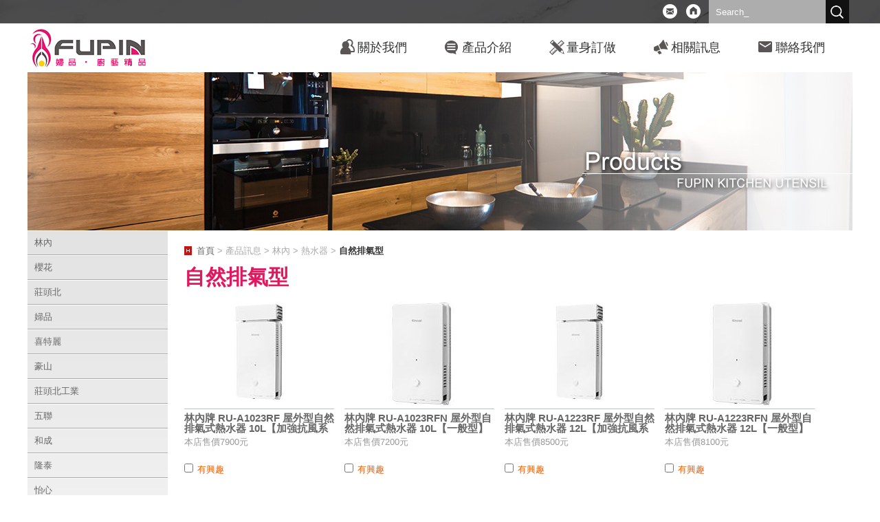

--- FILE ---
content_type: text/html
request_url: https://fupin-life.com/product_8
body_size: 57869
content:
 
<!doctype html>
<html>
<head>
<meta charset="utf-8">
<meta http-equiv="X-UA-Compatible" content="IE=edge">
<title>自然排氣 - 【婦品廚藝精品有限公司‧熱水器‧瓦斯爐】─櫻花、林內、莊頭北、豪山、喜特麗、五聯、隆泰、婦品各大廠牌熱水器、瓦斯爐、抽油煙機、淨水產品、烘碗機、歐化廚具等專賣店</title>
<meta name="viewport" content="width=device-width, initial-scale=1.0">
<meta name="keywords" content="熱水器,林內,櫻花,莊頭北,林內熱水器,櫻花牌熱水器,莊頭北熱水器,抽油煙機,淨水器,廚具,瓦斯爐,烘碗機,板橋區,合格承裝,附近熱水器,新北市安裝,附近瓦斯爐" />
<meta name="description" content="熱水器：林內牌熱水器,櫻花牌熱水器,莊頭北熱水器,自家展示婦品牌熱水器,熱水器熱門商品-婦品廚藝精品有限公司‧熱水器‧瓦斯爐。全館商品均為單機器價，均不含基本安裝，均不含運費，材料一律另外計價。" />
<meta name="robots" content="all" />
<link rel='shortcut icon' href='images/favicon.ico' type='image/x-icon'>
<link href="css/owl.css" rel="stylesheet" type="text/css">
<link href="css/style.css" rel="stylesheet" type="text/css">
<script src="search.js" type="text/javascript"></script><script type="text/javascript" src="inquiry.js"></script>
</head>

<body>
<div id="wrap">
	
	<!-- flower -->
<div id="flower"></div>

<div id="header">
  <div class="header-column">
    <form name="searchForm"  id="searchForm" method="post" action="product">
      <input type="hidden" name="strKey" id="strKey" />
      <ul>
        <li class="lang-box"><a class="lang" href="/index">中文</a><a class="lang" href="/en">EN</a></li>
                <li><a class="btn-email" href="mailto:fupingnet@yahoo.com.tw" title="Mail Us">E-mail</a></li>
                <li><a class="btn-home" href="index.php" title="Home">Home</a></li>
        <li>
                    <input name="strKey_1" id="strKey_1" onchange="chkKey(this);" type="text" class="search-box" placeholder="Search_" title="Search">
          <input  onClick="sbSearchForm(document.searchForm);" name="search" type="button" class="search-btn" id="search" value="search" title="Search">
        </li>
      </ul>
    </form>
  </div>
</div>
	
	
	<div id="navigation">
<div id="nav">
	<h1><a class="logo" href="index"></a></h1>
	<ul id="menu">
		<li><a href="javascript:void(0);">關於我們</a>
			<ul class="submenu">
											  			
				<li><a href="about_9">公司簡介</a></li>
											  			
				<li><a href="about_7">購物說明</a></li>
											  			
				<li><a href="about_8">使用者條款</a></li>
											  			
				<li><a href="about_6">隱私權保護聲明</a></li>
								
			</ul>
		</li>
		<li><a href="javascript:void(0);">產品介紹</a>
		
		
			<ul class="submenu">
								
				<li>
				<a href="javascript:void(0);">林內</a>
										<ul class="subitem">
						  						
						<li><a href="javascript:void(0);" style="cursor:default;">熱水器</a>
						
						
														<ul class="third-menu">
								  						
								<li><a href="product_9">強制排氣型</a></li>
								  						
								<li><a href="product_8">自然排氣型</a></li>
								  						
								<li><a href="product_26">儲熱式電熱水器</a></li>
								  						
								<li><a href="product_255">瞬熱式電熱水器</a></li>
															
							</ul>						
						
						</li>
						  						
						<li><a href="javascript:void(0);" style="cursor:default;">瓦斯爐</a>
						
						
														<ul class="third-menu">
								  						
								<li><a href="product_33">一般台爐</a></li>
								  						
								<li><a href="product_34">歐化崁入爐</a></li>
								  						
								<li><a href="product_35">歐化枱面爐</a></li>
															
							</ul>						
						
						</li>
						  						
						<li><a href="javascript:void(0);" style="cursor:default;">排油煙機</a>
						
						
														<ul class="third-menu">
								  						
								<li><a href="product_36">傳統型</a></li>
								  						
								<li><a href="product_37">斜背深罩式</a></li>
								  						
								<li><a href="product_38">歐化倒T型</a></li>
								  						
								<li><a href="product_47">隱藏式</a></li>
								  						
								<li><a href="product_254">近吸式</a></li>
								  						
								<li><a href="product_262">頂測雙吸</a></li>
															
							</ul>						
						
						</li>
						  						
						<li><a href="javascript:void(0);" style="cursor:default;">烘碗機</a>
						
						
														<ul class="third-menu">
								  						
								<li><a href="product_40">懸掛式</a></li>
								  						
								<li><a href="product_41">落地式</a></li>
								  						
								<li><a href="product_42">崁門式</a></li>
															
							</ul>						
						
						</li>
						  						
						<li><a href="javascript:void(0);" style="cursor:default;">IH感應爐</a>
						
						
														<ul class="third-menu">
								  						
								<li><a href="product_43">單口感應爐</a></li>
								  						
								<li><a href="product_44">雙口感應爐</a></li>
								  						
								<li><a href="product_250">三口感應爐</a></li>
															
							</ul>						
						
						</li>
						  						
						<li><a href="product_28">煮飯鍋</a>
						
						
														<ul class="third-menu">
															
							</ul>						
						
						</li>
						  						
						<li><a href="product_29">瓦斯爐+烤箱</a>
						
						
														<ul class="third-menu">
															
							</ul>						
						
						</li>
						  						
						<li><a href="product_30">電烤箱</a>
						
						
														<ul class="third-menu">
															
							</ul>						
						
						</li>
						  						
						<li><a href="product_251">電蒸爐</a>
						
						
														<ul class="third-menu">
															
							</ul>						
						
						</li>
						  						
						<li><a href="product_31">洗碗機</a>
						
						
														<ul class="third-menu">
															
							</ul>						
						
						</li>
						  						
						<li><a href="product_32">乾衣機</a>
						
						
														<ul class="third-menu">
															
							</ul>						
						
						</li>
						  						
						<li><a href="product_55">溫控器</a>
						
						
														<ul class="third-menu">
															
							</ul>						
						
						</li>
						  						
						<li><a href="product_63">電器收納櫃</a>
						
						
														<ul class="third-menu">
															
							</ul>						
						
						</li>
						  						
						<li><a href="product_237">迴水機</a>
						
						
														<ul class="third-menu">
															
							</ul>						
						
						</li>
						  						
						<li><a href="product_252">淨水器</a>
						
						
														<ul class="third-menu">
															
							</ul>						
						
						</li>
						  						
						<li><a href="product_261">蒸烤爐</a>
						
						
														<ul class="third-menu">
															
							</ul>						
						
						</li>
						  						
						<li><a href="product_238">其他</a>
						
						
														<ul class="third-menu">
															
							</ul>						
						
						</li>
													
					</ul>
									</li>
								
				<li>
				<a href="javascript:void(0);">櫻花</a>
										<ul class="subitem">
						  						
						<li><a href="javascript:void(0);" style="cursor:default;">熱水器</a>
						
						
														<ul class="third-menu">
								  						
								<li><a href="product_15">自然排氣型</a></li>
								  						
								<li><a href="product_16">強制排氣型</a></li>
								  						
								<li><a href="product_45">儲熱式電熱水器</a></li>
								  						
								<li><a href="product_46">瞬熱型電熱水器</a></li>
								  						
								<li><a href="product_248">速熱型電熱水器</a></li>
															
							</ul>						
						
						</li>
						  						
						<li><a href="javascript:void(0);" style="cursor:default;">瓦斯爐</a>
						
						
														<ul class="third-menu">
								  						
								<li><a href="product_48">一般台爐</a></li>
								  						
								<li><a href="product_49">歐化崁入爐</a></li>
								  						
								<li><a href="product_50">歐化枱面爐</a></li>
															
							</ul>						
						
						</li>
						  						
						<li><a href="javascript:void(0);" style="cursor:default;">排油煙機</a>
						
						
														<ul class="third-menu">
								  						
								<li><a href="product_51">傳統型</a></li>
								  						
								<li><a href="product_52">斜背深罩式</a></li>
								  						
								<li><a href="product_53">歐化倒T型/近吸式</a></li>
								  						
								<li><a href="product_54">隱藏式</a></li>
															
							</ul>						
						
						</li>
						  						
						<li><a href="javascript:void(0);" style="cursor:default;">烘碗機</a>
						
						
														<ul class="third-menu">
								  						
								<li><a href="product_72">懸掛式</a></li>
								  						
								<li><a href="product_73">落地式</a></li>
								  						
								<li><a href="product_74">崁門式</a></li>
															
							</ul>						
						
						</li>
						  						
						<li><a href="product_64">淨水設備</a>
						
						
														<ul class="third-menu">
															
							</ul>						
						
						</li>
						  						
						<li><a href="product_65">微波烤箱</a>
						
						
														<ul class="third-menu">
															
							</ul>						
						
						</li>
						  						
						<li><a href="product_66">蒸烤箱</a>
						
						
														<ul class="third-menu">
															
							</ul>						
						
						</li>
						  						
						<li><a href="product_67">洗碗機</a>
						
						
														<ul class="third-menu">
															
							</ul>						
						
						</li>
						  						
						<li><a href="product_68">電陶爐</a>
						
						
														<ul class="third-menu">
															
							</ul>						
						
						</li>
						  						
						<li><a href="product_69">IH感應爐</a>
						
						
														<ul class="third-menu">
															
							</ul>						
						
						</li>
						  						
						<li><a href="product_70">電器收納櫃</a>
						
						
														<ul class="third-menu">
															
							</ul>						
						
						</li>
						  						
						<li><a href="product_71">殺菌烘櫃機</a>
						
						
														<ul class="third-menu">
															
							</ul>						
						
						</li>
						  						
						<li><a href="product_205">電烤箱</a>
						
						
														<ul class="third-menu">
															
							</ul>						
						
						</li>
													
					</ul>
									</li>
								
				<li>
				<a href="javascript:void(0);">莊頭北</a>
										<ul class="subitem">
						  						
						<li><a href="javascript:void(0);" style="cursor:default;">熱水器</a>
						
						
														<ul class="third-menu">
								  						
								<li><a href="product_80">自然排氣型</a></li>
								  						
								<li><a href="product_81">強制排氣型</a></li>
								  						
								<li><a href="product_82">儲熱式電熱水器</a></li>
								  						
								<li><a href="product_83">瞬熱型電熱水器</a></li>
															
							</ul>						
						
						</li>
						  						
						<li><a href="javascript:void(0);" style="cursor:default;">瓦斯爐</a>
						
						
														<ul class="third-menu">
								  						
								<li><a href="product_84">一般台爐</a></li>
								  						
								<li><a href="product_85">歐化崁入爐</a></li>
								  						
								<li><a href="product_86">歐化枱面爐</a></li>
															
							</ul>						
						
						</li>
						  						
						<li><a href="javascript:void(0);" style="cursor:default;">排油煙機</a>
						
						
														<ul class="third-menu">
								  						
								<li><a href="product_87">傳統型</a></li>
								  						
								<li><a href="product_88">斜背深罩式</a></li>
								  						
								<li><a href="product_89">歐化倒T型</a></li>
								  						
								<li><a href="product_90">隱藏式</a></li>
															
							</ul>						
						
						</li>
						  						
						<li><a href="javascript:void(0);" style="cursor:default;">烘碗機</a>
						
						
														<ul class="third-menu">
								  						
								<li><a href="product_91">懸掛式</a></li>
								  						
								<li><a href="product_92">落地式</a></li>
															
							</ul>						
						
						</li>
						  						
						<li><a href="product_93">電器收納櫃</a>
						
						
														<ul class="third-menu">
															
							</ul>						
						
						</li>
						  						
						<li><a href="product_94">電陶爐</a>
						
						
														<ul class="third-menu">
															
							</ul>						
						
						</li>
						  						
						<li><a href="product_257">IH感應爐</a>
						
						
														<ul class="third-menu">
															
							</ul>						
						
						</li>
													
					</ul>
									</li>
								
				<li>
				<a href="javascript:void(0);">婦品</a>
										<ul class="subitem">
						  						
						<li><a href="javascript:void(0);" style="cursor:default;">瓦斯爐</a>
						
						
														<ul class="third-menu">
								  						
								<li><a href="product_216">一般台爐</a></li>
								  						
								<li><a href="product_217">歐化崁入爐</a></li>
															
							</ul>						
						
						</li>
						  						
						<li><a href="javascript:void(0);" style="cursor:default;">排油煙機</a>
						
						
														<ul class="third-menu">
								  						
								<li><a href="product_218">傳統型</a></li>
								  						
								<li><a href="product_219">斜背型</a></li>
															
							</ul>						
						
						</li>
						  						
						<li><a href="javascript:void(0);" style="cursor:default;">熱水器</a>
						
						
														<ul class="third-menu">
								  						
								<li><a href="product_220">自然排氣型</a></li>
								  						
								<li><a href="product_221">強制排氣型</a></li>
															
							</ul>						
						
						</li>
													
					</ul>
									</li>
								
				<li>
				<a href="javascript:void(0);">喜特麗</a>
										<ul class="subitem">
						  						
						<li><a href="javascript:void(0);" style="cursor:default;">熱水器</a>
						
						
														<ul class="third-menu">
								  						
								<li><a href="product_132">自然排氣型</a></li>
								  						
								<li><a href="product_133">強制排氣型</a></li>
								  						
								<li><a href="product_134">儲熱式電熱水器</a></li>
															
							</ul>						
						
						</li>
						  						
						<li><a href="javascript:void(0);" style="cursor:default;">瓦斯爐</a>
						
						
														<ul class="third-menu">
								  						
								<li><a href="product_139">一般台爐</a></li>
								  						
								<li><a href="product_140">歐化崁入爐</a></li>
								  						
								<li><a href="product_141">歐化枱面爐</a></li>
															
							</ul>						
						
						</li>
						  						
						<li><a href="javascript:void(0);" style="cursor:default;">排油煙機</a>
						
						
														<ul class="third-menu">
								  						
								<li><a href="product_142">傳統型</a></li>
								  						
								<li><a href="product_143">斜背型</a></li>
								  						
								<li><a href="product_145">隱藏式</a></li>
								  						
								<li><a href="product_144">歐化倒T型</a></li>
															
							</ul>						
						
						</li>
						  						
						<li><a href="javascript:void(0);" style="cursor:default;">烘碗機</a>
						
						
														<ul class="third-menu">
								  						
								<li><a href="product_147">懸掛式</a></li>
								  						
								<li><a href="product_148">落地式</a></li>
								  						
								<li><a href="product_253">嵌門板烘碗機</a></li>
								  						
								<li><a href="product_269">抽屜式烘碗機</a></li>
															
							</ul>						
						
						</li>
						  						
						<li><a href="product_135">收納櫃</a>
						
						
														<ul class="third-menu">
															
							</ul>						
						
						</li>
						  						
						<li><a href="product_136">加壓抽風馬達</a>
						
						
														<ul class="third-menu">
															
							</ul>						
						
						</li>
						  						
						<li><a href="product_137">水龍頭</a>
						
						
														<ul class="third-menu">
															
							</ul>						
						
						</li>
						  						
						<li><a href="product_138">水槽</a>
						
						
														<ul class="third-menu">
															
							</ul>						
						
						</li>
						  						
						<li><a href="product_149">淨水器</a>
						
						
														<ul class="third-menu">
															
							</ul>						
						
						</li>
						  						
						<li><a href="product_150">IH/電陶爐</a>
						
						
														<ul class="third-menu">
															
							</ul>						
						
						</li>
						  						
						<li><a href="product_151">電器設備</a>
						
						
														<ul class="third-menu">
															
							</ul>						
						
						</li>
						  						
						<li><a href="product_152">飲水設備</a>
						
						
														<ul class="third-menu">
															
							</ul>						
						
						</li>
													
					</ul>
									</li>
								
				<li>
				<a href="javascript:void(0);">豪山</a>
										<ul class="subitem">
						  						
						<li><a href="javascript:void(0);" style="cursor:default;">熱水器</a>
						
						
														<ul class="third-menu">
								  						
								<li><a href="product_101">自然排氣型</a></li>
								  						
								<li><a href="product_102">強制排氣型</a></li>
															
							</ul>						
						
						</li>
						  						
						<li><a href="javascript:void(0);" style="cursor:default;">瓦斯爐</a>
						
						
														<ul class="third-menu">
								  						
								<li><a href="product_103">一般台爐</a></li>
								  						
								<li><a href="product_104">歐化崁入爐</a></li>
								  						
								<li><a href="product_105">歐化枱面爐</a></li>
								  						
								<li><a href="product_130">併爐</a></li>
															
							</ul>						
						
						</li>
						  						
						<li><a href="javascript:void(0);" style="cursor:default;">排油煙機</a>
						
						
														<ul class="third-menu">
								  						
								<li><a href="product_107">傳統型</a></li>
								  						
								<li><a href="product_108">斜背型</a></li>
								  						
								<li><a href="product_109">歐化倒T型</a></li>
								  						
								<li><a href="product_110">隱藏式</a></li>
								  						
								<li><a href="product_111">中繼馬達</a></li>
								  						
								<li><a href="product_263">近吸式</a></li>
															
							</ul>						
						
						</li>
						  						
						<li><a href="javascript:void(0);" style="cursor:default;">烘碗機</a>
						
						
														<ul class="third-menu">
								  						
								<li><a href="product_112">懸掛式</a></li>
								  						
								<li><a href="product_113">落地式</a></li>
								  						
								<li><a href="product_114">崁門式</a></li>
															
							</ul>						
						
						</li>
						  						
						<li><a href="product_99">電陶爐</a>
						
						
														<ul class="third-menu">
															
							</ul>						
						
						</li>
						  						
						<li><a href="product_100">IH感應爐</a>
						
						
														<ul class="third-menu">
															
							</ul>						
						
						</li>
						  						
						<li><a href="product_115">收納櫃</a>
						
						
														<ul class="third-menu">
															
							</ul>						
						
						</li>
						  						
						<li><a href="product_126">IR/IG調理爐</a>
						
						
														<ul class="third-menu">
															
							</ul>						
						
						</li>
						  						
						<li><a href="product_127">鐵板燒爐</a>
						
						
														<ul class="third-menu">
															
							</ul>						
						
						</li>
													
					</ul>
									</li>
								
				<li>
				<a href="javascript:void(0);">莊頭北工業</a>
										<ul class="subitem">
						  						
						<li><a href="javascript:void(0);" style="cursor:default;">熱水器</a>
						
						
														<ul class="third-menu">
								  						
								<li><a href="product_241">自然排氣型</a></li>
								  						
								<li><a href="product_242">強制排氣型</a></li>
															
							</ul>						
						
						</li>
						  						
						<li><a href="javascript:void(0);" style="cursor:default;">排油煙機</a>
						
						
														<ul class="third-menu">
								  						
								<li><a href="product_244">傳統型</a></li>
								  						
								<li><a href="product_265">斜背式</a></li>
															
							</ul>						
						
						</li>
						  						
						<li><a href="javascript:void(0);" style="cursor:default;">瓦斯爐</a>
						
						
														<ul class="third-menu">
								  						
								<li><a href="product_267">傳統台爐</a></li>
								  						
								<li><a href="product_268">嵌入式瓦斯爐</a></li>
															
							</ul>						
						
						</li>
													
					</ul>
									</li>
								
				<li>
				<a href="javascript:void(0);">五聯</a>
										<ul class="subitem">
						  						
						<li><a href="javascript:void(0);" style="cursor:default;">熱水器</a>
						
						
														<ul class="third-menu">
								  						
								<li><a href="product_158">自然排氣型</a></li>
								  						
								<li><a href="product_159">強制排氣型</a></li>
								  						
								<li><a href="product_160">儲熱式電熱水器</a></li>
															
							</ul>						
						
						</li>
						  						
						<li><a href="javascript:void(0);" style="cursor:default;">瓦斯爐</a>
						
						
														<ul class="third-menu">
								  						
								<li><a href="product_161">一般台爐</a></li>
								  						
								<li><a href="product_162">歐化崁入爐</a></li>
								  						
								<li><a href="product_163">歐化枱面爐</a></li>
															
							</ul>						
						
						</li>
						  						
						<li><a href="javascript:void(0);" style="cursor:default;">排油煙機</a>
						
						
														<ul class="third-menu">
								  						
								<li><a href="product_164">傳統型</a></li>
								  						
								<li><a href="product_165">斜背型</a></li>
								  						
								<li><a href="product_166">隱藏式</a></li>
															
							</ul>						
						
						</li>
						  						
						<li><a href="javascript:void(0);" style="cursor:default;">烘碗機</a>
						
						
														<ul class="third-menu">
								  						
								<li><a href="product_167">懸掛式</a></li>
								  						
								<li><a href="product_168">落地式</a></li>
															
							</ul>						
						
						</li>
													
					</ul>
									</li>
								
				<li>
				<a href="javascript:void(0);">和成</a>
										<ul class="subitem">
						  						
						<li><a href="javascript:void(0);" style="cursor:default;">熱水器</a>
						
						
														<ul class="third-menu">
								  						
								<li><a href="product_170">自然排氣型</a></li>
								  						
								<li><a href="product_171">強制排氣型</a></li>
								  						
								<li><a href="product_172">儲熱式電熱水器</a></li>
								  						
								<li><a href="product_173">瞬熱型電熱水器</a></li>
															
							</ul>						
						
						</li>
						  						
						<li><a href="javascript:void(0);" style="cursor:default;">瓦斯爐</a>
						
						
														<ul class="third-menu">
								  						
								<li><a href="product_175">一般台爐</a></li>
								  						
								<li><a href="product_176">歐化崁入爐</a></li>
								  						
								<li><a href="product_177">歐化枱面爐</a></li>
								  						
								<li><a href="product_212">電陶爐</a></li>
															
							</ul>						
						
						</li>
						  						
						<li><a href="javascript:void(0);" style="cursor:default;">排油煙機</a>
						
						
														<ul class="third-menu">
								  						
								<li><a href="product_181">傳統型</a></li>
								  						
								<li><a href="product_182">斜背型</a></li>
								  						
								<li><a href="product_183">歐化倒T型</a></li>
								  						
								<li><a href="product_184">隱藏式</a></li>
															
							</ul>						
						
						</li>
						  						
						<li><a href="javascript:void(0);" style="cursor:default;">烘碗機</a>
						
						
														<ul class="third-menu">
								  						
								<li><a href="product_185">懸掛式</a></li>
								  						
								<li><a href="product_186">落地式</a></li>
								  						
								<li><a href="product_187">崁門式</a></li>
								  						
								<li><a href="product_188">抽屜式</a></li>
															
							</ul>						
						
						</li>
						  						
						<li><a href="product_189">開水機</a>
						
						
														<ul class="third-menu">
															
							</ul>						
						
						</li>
													
					</ul>
									</li>
								
				<li>
				<a href="javascript:void(0);">隆泰</a>
										<ul class="subitem">
						  						
						<li><a href="javascript:void(0);" style="cursor:default;">熱水器</a>
						
						
														<ul class="third-menu">
								  						
								<li><a href="product_193">自然排氣型</a></li>
								  						
								<li><a href="product_194">強制排氣型</a></li>
															
							</ul>						
						
						</li>
						  						
						<li><a href="javascript:void(0);" style="cursor:default;">瓦斯爐</a>
						
						
														<ul class="third-menu">
								  						
								<li><a href="product_195">一般台爐</a></li>
								  						
								<li><a href="product_196">歐化崁入爐</a></li>
								  						
								<li><a href="product_197">歐化枱面爐</a></li>
															
							</ul>						
						
						</li>
						  						
						<li><a href="javascript:void(0);" style="cursor:default;">排油煙機</a>
						
						
														<ul class="third-menu">
								  						
								<li><a href="product_199">掀蓋型</a></li>
								  						
								<li><a href="product_200">歐立式</a></li>
								  						
								<li><a href="product_201">營業型</a></li>
								  						
								<li><a href="product_202">中繼馬達</a></li>
								  						
								<li><a href="product_258">隱藏式</a></li>
															
							</ul>						
						
						</li>
						  						
						<li><a href="product_210">烘碗機</a>
						
						
														<ul class="third-menu">
															
							</ul>						
						
						</li>
													
					</ul>
									</li>
								
				<li>
				<a href="javascript:void(0);">怡心</a>
										<ul class="subitem">
						  						
						<li><a href="product_203">儲熱+瞬熱電熱水器</a>
						
						
														<ul class="third-menu">
															
							</ul>						
						
						</li>
						  						
						<li><a href="product_222">儲熱+瞬熱電熱水器 (調溫型)</a>
						
						
														<ul class="third-menu">
															
							</ul>						
						
						</li>
													
					</ul>
									</li>
								
				<li>
				<a href="javascript:void(0);">鴻茂</a>
										<ul class="subitem">
						  						
						<li><a href="product_223">調溫型電熱水器(TS型)</a>
						
						
														<ul class="third-menu">
															
							</ul>						
						
						</li>
						  						
						<li><a href="product_224">定時調溫型電熱水器(ATS型)</a>
						
						
														<ul class="third-menu">
															
							</ul>						
						
						</li>
						  						
						<li><a href="product_225">分離控制型電熱水器(BS型)</a>
						
						
														<ul class="third-menu">
															
							</ul>						
						
						</li>
													
					</ul>
									</li>
								
				<li>
				<a href="javascript:void(0);">成果展覽</a>
										<ul class="subitem">
						  						
						<li><a href="product_230">熱水器</a>
						
						
														<ul class="third-menu">
															
							</ul>						
						
						</li>
						  						
						<li><a href="product_229">瓦斯爐</a>
						
						
														<ul class="third-menu">
															
							</ul>						
						
						</li>
						  						
						<li><a href="product_231">排油煙機</a>
						
						
														<ul class="third-menu">
															
							</ul>						
						
						</li>
						  						
						<li><a href="product_233">流理台</a>
						
						
														<ul class="third-menu">
															
							</ul>						
						
						</li>
						  						
						<li><a href="product_232">烘碗機</a>
						
						
														<ul class="third-menu">
															
							</ul>						
						
						</li>
													
					</ul>
									</li>
								
				<li>
				<a href="product_236">其他</a>
									</li>
					
			</ul>
			
			
			
			
		</li>
		<li><a href="javascript:void(0);">量身訂做</a>
			<ul class="submenu">
											  			
				<li><a href="service_10">熱水器</a></li>
											  			
				<li><a href="service_11">瓦斯爐</a></li>
											  			
				<li><a href="service_12">排油煙機</a></li>
											  			
				<li><a href="service_13">淨水產品</a></li>
											  			
				<li><a href="service_14">烘碗機</a></li>
											  			
				<li><a href="service_15">歐化廚具</a></li>
					
			</ul>
		</li>
		<li>
		<a href="javascript:void(0);">相關訊息</a>
			<ul class="submenu">
											  			
			  	<li><a href="news_1">最新消息</a></li>
											  			
			  	<li><a href="news_4">成果展示</a></li>
											  			
			  	<li><a href="news_3">知識分享</a></li>
											  			
			  	<li><a href="news_2">系統公告</a></li>
							
			</ul>
		</li>
		
		
		<li><a href="contact">聯絡我們</a></li>
	</ul>
</div>
<div id="mobile-menu"></div>
</div>	
	<div id="container">
		<div class="main-banner"><img src="images/main-banner-2.jpg" alt=""/></div>
		<div class="main">
			<div class="left-bg"></div>
			<div class="left">
				<ul class="left-menu">
				
									
<li>
<a href="javascript:void(0);">林內</a>
		<ul class="subitem">
		  						
		<li><a href="javascript:void(0);" style="cursor:default;">熱水器</a>
		
		    			<ul class="third-menu">
				  						
				<li><a href="product_9">強制排氣型</a></li>
				  						
				<li><a href="product_8">自然排氣型</a></li>
				  						
				<li><a href="product_26">儲熱式電熱水器</a></li>
				  						
				<li><a href="product_255">瞬熱式電熱水器</a></li>
											
			</ul>		
		
		</li>
		  						
		<li><a href="javascript:void(0);" style="cursor:default;">瓦斯爐</a>
		
		    			<ul class="third-menu">
				  						
				<li><a href="product_33">一般台爐</a></li>
				  						
				<li><a href="product_34">歐化崁入爐</a></li>
				  						
				<li><a href="product_35">歐化枱面爐</a></li>
											
			</ul>		
		
		</li>
		  						
		<li><a href="javascript:void(0);" style="cursor:default;">排油煙機</a>
		
		    			<ul class="third-menu">
				  						
				<li><a href="product_36">傳統型</a></li>
				  						
				<li><a href="product_37">斜背深罩式</a></li>
				  						
				<li><a href="product_38">歐化倒T型</a></li>
				  						
				<li><a href="product_47">隱藏式</a></li>
				  						
				<li><a href="product_254">近吸式</a></li>
				  						
				<li><a href="product_262">頂測雙吸</a></li>
											
			</ul>		
		
		</li>
		  						
		<li><a href="javascript:void(0);" style="cursor:default;">烘碗機</a>
		
		    			<ul class="third-menu">
				  						
				<li><a href="product_40">懸掛式</a></li>
				  						
				<li><a href="product_41">落地式</a></li>
				  						
				<li><a href="product_42">崁門式</a></li>
											
			</ul>		
		
		</li>
		  						
		<li><a href="javascript:void(0);" style="cursor:default;">IH感應爐</a>
		
		    			<ul class="third-menu">
				  						
				<li><a href="product_43">單口感應爐</a></li>
				  						
				<li><a href="product_44">雙口感應爐</a></li>
				  						
				<li><a href="product_250">三口感應爐</a></li>
											
			</ul>		
		
		</li>
		  						
		<li><a href="product_28">煮飯鍋</a>
		
		    			<ul class="third-menu">
											
			</ul>		
		
		</li>
		  						
		<li><a href="product_29">瓦斯爐+烤箱</a>
		
		    			<ul class="third-menu">
											
			</ul>		
		
		</li>
		  						
		<li><a href="product_30">電烤箱</a>
		
		    			<ul class="third-menu">
											
			</ul>		
		
		</li>
		  						
		<li><a href="product_251">電蒸爐</a>
		
		    			<ul class="third-menu">
											
			</ul>		
		
		</li>
		  						
		<li><a href="product_31">洗碗機</a>
		
		    			<ul class="third-menu">
											
			</ul>		
		
		</li>
		  						
		<li><a href="product_32">乾衣機</a>
		
		    			<ul class="third-menu">
											
			</ul>		
		
		</li>
		  						
		<li><a href="product_55">溫控器</a>
		
		    			<ul class="third-menu">
											
			</ul>		
		
		</li>
		  						
		<li><a href="product_63">電器收納櫃</a>
		
		    			<ul class="third-menu">
											
			</ul>		
		
		</li>
		  						
		<li><a href="product_237">迴水機</a>
		
		    			<ul class="third-menu">
											
			</ul>		
		
		</li>
		  						
		<li><a href="product_252">淨水器</a>
		
		    			<ul class="third-menu">
											
			</ul>		
		
		</li>
		  						
		<li><a href="product_261">蒸烤爐</a>
		
		    			<ul class="third-menu">
											
			</ul>		
		
		</li>
		  						
		<li><a href="product_238">其他</a>
		
		    			<ul class="third-menu">
											
			</ul>		
		
		</li>
									
	</ul>
	</li>
				
<li>
<a href="javascript:void(0);">櫻花</a>
		<ul class="subitem">
		  						
		<li><a href="javascript:void(0);" style="cursor:default;">熱水器</a>
		
		    			<ul class="third-menu">
				  						
				<li><a href="product_15">自然排氣型</a></li>
				  						
				<li><a href="product_16">強制排氣型</a></li>
				  						
				<li><a href="product_45">儲熱式電熱水器</a></li>
				  						
				<li><a href="product_46">瞬熱型電熱水器</a></li>
				  						
				<li><a href="product_248">速熱型電熱水器</a></li>
											
			</ul>		
		
		</li>
		  						
		<li><a href="javascript:void(0);" style="cursor:default;">瓦斯爐</a>
		
		    			<ul class="third-menu">
				  						
				<li><a href="product_48">一般台爐</a></li>
				  						
				<li><a href="product_49">歐化崁入爐</a></li>
				  						
				<li><a href="product_50">歐化枱面爐</a></li>
											
			</ul>		
		
		</li>
		  						
		<li><a href="javascript:void(0);" style="cursor:default;">排油煙機</a>
		
		    			<ul class="third-menu">
				  						
				<li><a href="product_51">傳統型</a></li>
				  						
				<li><a href="product_52">斜背深罩式</a></li>
				  						
				<li><a href="product_53">歐化倒T型/近吸式</a></li>
				  						
				<li><a href="product_54">隱藏式</a></li>
											
			</ul>		
		
		</li>
		  						
		<li><a href="javascript:void(0);" style="cursor:default;">烘碗機</a>
		
		    			<ul class="third-menu">
				  						
				<li><a href="product_72">懸掛式</a></li>
				  						
				<li><a href="product_73">落地式</a></li>
				  						
				<li><a href="product_74">崁門式</a></li>
											
			</ul>		
		
		</li>
		  						
		<li><a href="product_64">淨水設備</a>
		
		    			<ul class="third-menu">
											
			</ul>		
		
		</li>
		  						
		<li><a href="product_65">微波烤箱</a>
		
		    			<ul class="third-menu">
											
			</ul>		
		
		</li>
		  						
		<li><a href="product_66">蒸烤箱</a>
		
		    			<ul class="third-menu">
											
			</ul>		
		
		</li>
		  						
		<li><a href="product_67">洗碗機</a>
		
		    			<ul class="third-menu">
											
			</ul>		
		
		</li>
		  						
		<li><a href="product_68">電陶爐</a>
		
		    			<ul class="third-menu">
											
			</ul>		
		
		</li>
		  						
		<li><a href="product_69">IH感應爐</a>
		
		    			<ul class="third-menu">
											
			</ul>		
		
		</li>
		  						
		<li><a href="product_70">電器收納櫃</a>
		
		    			<ul class="third-menu">
											
			</ul>		
		
		</li>
		  						
		<li><a href="product_71">殺菌烘櫃機</a>
		
		    			<ul class="third-menu">
											
			</ul>		
		
		</li>
		  						
		<li><a href="product_205">電烤箱</a>
		
		    			<ul class="third-menu">
											
			</ul>		
		
		</li>
									
	</ul>
	</li>
				
<li>
<a href="javascript:void(0);">莊頭北</a>
		<ul class="subitem">
		  						
		<li><a href="javascript:void(0);" style="cursor:default;">熱水器</a>
		
		    			<ul class="third-menu">
				  						
				<li><a href="product_80">自然排氣型</a></li>
				  						
				<li><a href="product_81">強制排氣型</a></li>
				  						
				<li><a href="product_82">儲熱式電熱水器</a></li>
				  						
				<li><a href="product_83">瞬熱型電熱水器</a></li>
											
			</ul>		
		
		</li>
		  						
		<li><a href="javascript:void(0);" style="cursor:default;">瓦斯爐</a>
		
		    			<ul class="third-menu">
				  						
				<li><a href="product_84">一般台爐</a></li>
				  						
				<li><a href="product_85">歐化崁入爐</a></li>
				  						
				<li><a href="product_86">歐化枱面爐</a></li>
											
			</ul>		
		
		</li>
		  						
		<li><a href="javascript:void(0);" style="cursor:default;">排油煙機</a>
		
		    			<ul class="third-menu">
				  						
				<li><a href="product_87">傳統型</a></li>
				  						
				<li><a href="product_88">斜背深罩式</a></li>
				  						
				<li><a href="product_89">歐化倒T型</a></li>
				  						
				<li><a href="product_90">隱藏式</a></li>
											
			</ul>		
		
		</li>
		  						
		<li><a href="javascript:void(0);" style="cursor:default;">烘碗機</a>
		
		    			<ul class="third-menu">
				  						
				<li><a href="product_91">懸掛式</a></li>
				  						
				<li><a href="product_92">落地式</a></li>
											
			</ul>		
		
		</li>
		  						
		<li><a href="product_93">電器收納櫃</a>
		
		    			<ul class="third-menu">
											
			</ul>		
		
		</li>
		  						
		<li><a href="product_94">電陶爐</a>
		
		    			<ul class="third-menu">
											
			</ul>		
		
		</li>
		  						
		<li><a href="product_257">IH感應爐</a>
		
		    			<ul class="third-menu">
											
			</ul>		
		
		</li>
									
	</ul>
	</li>
				
<li>
<a href="javascript:void(0);">婦品</a>
		<ul class="subitem">
		  						
		<li><a href="javascript:void(0);" style="cursor:default;">瓦斯爐</a>
		
		    			<ul class="third-menu">
				  						
				<li><a href="product_216">一般台爐</a></li>
				  						
				<li><a href="product_217">歐化崁入爐</a></li>
											
			</ul>		
		
		</li>
		  						
		<li><a href="javascript:void(0);" style="cursor:default;">排油煙機</a>
		
		    			<ul class="third-menu">
				  						
				<li><a href="product_218">傳統型</a></li>
				  						
				<li><a href="product_219">斜背型</a></li>
											
			</ul>		
		
		</li>
		  						
		<li><a href="javascript:void(0);" style="cursor:default;">熱水器</a>
		
		    			<ul class="third-menu">
				  						
				<li><a href="product_220">自然排氣型</a></li>
				  						
				<li><a href="product_221">強制排氣型</a></li>
											
			</ul>		
		
		</li>
									
	</ul>
	</li>
				
<li>
<a href="javascript:void(0);">喜特麗</a>
		<ul class="subitem">
		  						
		<li><a href="javascript:void(0);" style="cursor:default;">熱水器</a>
		
		    			<ul class="third-menu">
				  						
				<li><a href="product_132">自然排氣型</a></li>
				  						
				<li><a href="product_133">強制排氣型</a></li>
				  						
				<li><a href="product_134">儲熱式電熱水器</a></li>
											
			</ul>		
		
		</li>
		  						
		<li><a href="javascript:void(0);" style="cursor:default;">瓦斯爐</a>
		
		    			<ul class="third-menu">
				  						
				<li><a href="product_139">一般台爐</a></li>
				  						
				<li><a href="product_140">歐化崁入爐</a></li>
				  						
				<li><a href="product_141">歐化枱面爐</a></li>
											
			</ul>		
		
		</li>
		  						
		<li><a href="javascript:void(0);" style="cursor:default;">排油煙機</a>
		
		    			<ul class="third-menu">
				  						
				<li><a href="product_142">傳統型</a></li>
				  						
				<li><a href="product_143">斜背型</a></li>
				  						
				<li><a href="product_145">隱藏式</a></li>
				  						
				<li><a href="product_144">歐化倒T型</a></li>
											
			</ul>		
		
		</li>
		  						
		<li><a href="javascript:void(0);" style="cursor:default;">烘碗機</a>
		
		    			<ul class="third-menu">
				  						
				<li><a href="product_147">懸掛式</a></li>
				  						
				<li><a href="product_148">落地式</a></li>
				  						
				<li><a href="product_253">嵌門板烘碗機</a></li>
				  						
				<li><a href="product_269">抽屜式烘碗機</a></li>
											
			</ul>		
		
		</li>
		  						
		<li><a href="product_135">收納櫃</a>
		
		    			<ul class="third-menu">
											
			</ul>		
		
		</li>
		  						
		<li><a href="product_136">加壓抽風馬達</a>
		
		    			<ul class="third-menu">
											
			</ul>		
		
		</li>
		  						
		<li><a href="product_137">水龍頭</a>
		
		    			<ul class="third-menu">
											
			</ul>		
		
		</li>
		  						
		<li><a href="product_138">水槽</a>
		
		    			<ul class="third-menu">
											
			</ul>		
		
		</li>
		  						
		<li><a href="product_149">淨水器</a>
		
		    			<ul class="third-menu">
											
			</ul>		
		
		</li>
		  						
		<li><a href="product_150">IH/電陶爐</a>
		
		    			<ul class="third-menu">
											
			</ul>		
		
		</li>
		  						
		<li><a href="product_151">電器設備</a>
		
		    			<ul class="third-menu">
											
			</ul>		
		
		</li>
		  						
		<li><a href="product_152">飲水設備</a>
		
		    			<ul class="third-menu">
											
			</ul>		
		
		</li>
									
	</ul>
	</li>
				
<li>
<a href="javascript:void(0);">豪山</a>
		<ul class="subitem">
		  						
		<li><a href="javascript:void(0);" style="cursor:default;">熱水器</a>
		
		    			<ul class="third-menu">
				  						
				<li><a href="product_101">自然排氣型</a></li>
				  						
				<li><a href="product_102">強制排氣型</a></li>
											
			</ul>		
		
		</li>
		  						
		<li><a href="javascript:void(0);" style="cursor:default;">瓦斯爐</a>
		
		    			<ul class="third-menu">
				  						
				<li><a href="product_103">一般台爐</a></li>
				  						
				<li><a href="product_104">歐化崁入爐</a></li>
				  						
				<li><a href="product_105">歐化枱面爐</a></li>
				  						
				<li><a href="product_130">併爐</a></li>
											
			</ul>		
		
		</li>
		  						
		<li><a href="javascript:void(0);" style="cursor:default;">排油煙機</a>
		
		    			<ul class="third-menu">
				  						
				<li><a href="product_107">傳統型</a></li>
				  						
				<li><a href="product_108">斜背型</a></li>
				  						
				<li><a href="product_109">歐化倒T型</a></li>
				  						
				<li><a href="product_110">隱藏式</a></li>
				  						
				<li><a href="product_111">中繼馬達</a></li>
				  						
				<li><a href="product_263">近吸式</a></li>
											
			</ul>		
		
		</li>
		  						
		<li><a href="javascript:void(0);" style="cursor:default;">烘碗機</a>
		
		    			<ul class="third-menu">
				  						
				<li><a href="product_112">懸掛式</a></li>
				  						
				<li><a href="product_113">落地式</a></li>
				  						
				<li><a href="product_114">崁門式</a></li>
											
			</ul>		
		
		</li>
		  						
		<li><a href="product_99">電陶爐</a>
		
		    			<ul class="third-menu">
											
			</ul>		
		
		</li>
		  						
		<li><a href="product_100">IH感應爐</a>
		
		    			<ul class="third-menu">
											
			</ul>		
		
		</li>
		  						
		<li><a href="product_115">收納櫃</a>
		
		    			<ul class="third-menu">
											
			</ul>		
		
		</li>
		  						
		<li><a href="product_126">IR/IG調理爐</a>
		
		    			<ul class="third-menu">
											
			</ul>		
		
		</li>
		  						
		<li><a href="product_127">鐵板燒爐</a>
		
		    			<ul class="third-menu">
											
			</ul>		
		
		</li>
									
	</ul>
	</li>
				
<li>
<a href="javascript:void(0);">莊頭北工業</a>
		<ul class="subitem">
		  						
		<li><a href="javascript:void(0);" style="cursor:default;">熱水器</a>
		
		    			<ul class="third-menu">
				  						
				<li><a href="product_241">自然排氣型</a></li>
				  						
				<li><a href="product_242">強制排氣型</a></li>
											
			</ul>		
		
		</li>
		  						
		<li><a href="javascript:void(0);" style="cursor:default;">排油煙機</a>
		
		    			<ul class="third-menu">
				  						
				<li><a href="product_244">傳統型</a></li>
				  						
				<li><a href="product_265">斜背式</a></li>
											
			</ul>		
		
		</li>
		  						
		<li><a href="javascript:void(0);" style="cursor:default;">瓦斯爐</a>
		
		    			<ul class="third-menu">
				  						
				<li><a href="product_267">傳統台爐</a></li>
				  						
				<li><a href="product_268">嵌入式瓦斯爐</a></li>
											
			</ul>		
		
		</li>
									
	</ul>
	</li>
				
<li>
<a href="javascript:void(0);">五聯</a>
		<ul class="subitem">
		  						
		<li><a href="javascript:void(0);" style="cursor:default;">熱水器</a>
		
		    			<ul class="third-menu">
				  						
				<li><a href="product_158">自然排氣型</a></li>
				  						
				<li><a href="product_159">強制排氣型</a></li>
				  						
				<li><a href="product_160">儲熱式電熱水器</a></li>
											
			</ul>		
		
		</li>
		  						
		<li><a href="javascript:void(0);" style="cursor:default;">瓦斯爐</a>
		
		    			<ul class="third-menu">
				  						
				<li><a href="product_161">一般台爐</a></li>
				  						
				<li><a href="product_162">歐化崁入爐</a></li>
				  						
				<li><a href="product_163">歐化枱面爐</a></li>
											
			</ul>		
		
		</li>
		  						
		<li><a href="javascript:void(0);" style="cursor:default;">排油煙機</a>
		
		    			<ul class="third-menu">
				  						
				<li><a href="product_164">傳統型</a></li>
				  						
				<li><a href="product_165">斜背型</a></li>
				  						
				<li><a href="product_166">隱藏式</a></li>
											
			</ul>		
		
		</li>
		  						
		<li><a href="javascript:void(0);" style="cursor:default;">烘碗機</a>
		
		    			<ul class="third-menu">
				  						
				<li><a href="product_167">懸掛式</a></li>
				  						
				<li><a href="product_168">落地式</a></li>
											
			</ul>		
		
		</li>
									
	</ul>
	</li>
				
<li>
<a href="javascript:void(0);">和成</a>
		<ul class="subitem">
		  						
		<li><a href="javascript:void(0);" style="cursor:default;">熱水器</a>
		
		    			<ul class="third-menu">
				  						
				<li><a href="product_170">自然排氣型</a></li>
				  						
				<li><a href="product_171">強制排氣型</a></li>
				  						
				<li><a href="product_172">儲熱式電熱水器</a></li>
				  						
				<li><a href="product_173">瞬熱型電熱水器</a></li>
											
			</ul>		
		
		</li>
		  						
		<li><a href="javascript:void(0);" style="cursor:default;">瓦斯爐</a>
		
		    			<ul class="third-menu">
				  						
				<li><a href="product_175">一般台爐</a></li>
				  						
				<li><a href="product_176">歐化崁入爐</a></li>
				  						
				<li><a href="product_177">歐化枱面爐</a></li>
				  						
				<li><a href="product_212">電陶爐</a></li>
											
			</ul>		
		
		</li>
		  						
		<li><a href="javascript:void(0);" style="cursor:default;">排油煙機</a>
		
		    			<ul class="third-menu">
				  						
				<li><a href="product_181">傳統型</a></li>
				  						
				<li><a href="product_182">斜背型</a></li>
				  						
				<li><a href="product_183">歐化倒T型</a></li>
				  						
				<li><a href="product_184">隱藏式</a></li>
											
			</ul>		
		
		</li>
		  						
		<li><a href="javascript:void(0);" style="cursor:default;">烘碗機</a>
		
		    			<ul class="third-menu">
				  						
				<li><a href="product_185">懸掛式</a></li>
				  						
				<li><a href="product_186">落地式</a></li>
				  						
				<li><a href="product_187">崁門式</a></li>
				  						
				<li><a href="product_188">抽屜式</a></li>
											
			</ul>		
		
		</li>
		  						
		<li><a href="product_189">開水機</a>
		
		    			<ul class="third-menu">
											
			</ul>		
		
		</li>
									
	</ul>
	</li>
				
<li>
<a href="javascript:void(0);">隆泰</a>
		<ul class="subitem">
		  						
		<li><a href="javascript:void(0);" style="cursor:default;">熱水器</a>
		
		    			<ul class="third-menu">
				  						
				<li><a href="product_193">自然排氣型</a></li>
				  						
				<li><a href="product_194">強制排氣型</a></li>
											
			</ul>		
		
		</li>
		  						
		<li><a href="javascript:void(0);" style="cursor:default;">瓦斯爐</a>
		
		    			<ul class="third-menu">
				  						
				<li><a href="product_195">一般台爐</a></li>
				  						
				<li><a href="product_196">歐化崁入爐</a></li>
				  						
				<li><a href="product_197">歐化枱面爐</a></li>
											
			</ul>		
		
		</li>
		  						
		<li><a href="javascript:void(0);" style="cursor:default;">排油煙機</a>
		
		    			<ul class="third-menu">
				  						
				<li><a href="product_199">掀蓋型</a></li>
				  						
				<li><a href="product_200">歐立式</a></li>
				  						
				<li><a href="product_201">營業型</a></li>
				  						
				<li><a href="product_202">中繼馬達</a></li>
				  						
				<li><a href="product_258">隱藏式</a></li>
											
			</ul>		
		
		</li>
		  						
		<li><a href="product_210">烘碗機</a>
		
		    			<ul class="third-menu">
											
			</ul>		
		
		</li>
									
	</ul>
	</li>
				
<li>
<a href="javascript:void(0);">怡心</a>
		<ul class="subitem">
		  						
		<li><a href="product_203">儲熱+瞬熱電熱水器</a>
		
		    			<ul class="third-menu">
											
			</ul>		
		
		</li>
		  						
		<li><a href="product_222">儲熱+瞬熱電熱水器 (調溫型)</a>
		
		    			<ul class="third-menu">
											
			</ul>		
		
		</li>
									
	</ul>
	</li>
				
<li>
<a href="javascript:void(0);">鴻茂</a>
		<ul class="subitem">
		  						
		<li><a href="product_223">調溫型電熱水器(TS型)</a>
		
		    			<ul class="third-menu">
											
			</ul>		
		
		</li>
		  						
		<li><a href="product_224">定時調溫型電熱水器(ATS型)</a>
		
		    			<ul class="third-menu">
											
			</ul>		
		
		</li>
		  						
		<li><a href="product_225">分離控制型電熱水器(BS型)</a>
		
		    			<ul class="third-menu">
											
			</ul>		
		
		</li>
									
	</ul>
	</li>
				
<li>
<a href="javascript:void(0);">成果展覽</a>
		<ul class="subitem">
		  						
		<li><a href="product_230">熱水器</a>
		
		    			<ul class="third-menu">
											
			</ul>		
		
		</li>
		  						
		<li><a href="product_229">瓦斯爐</a>
		
		    			<ul class="third-menu">
											
			</ul>		
		
		</li>
		  						
		<li><a href="product_231">排油煙機</a>
		
		    			<ul class="third-menu">
											
			</ul>		
		
		</li>
		  						
		<li><a href="product_233">流理台</a>
		
		    			<ul class="third-menu">
											
			</ul>		
		
		</li>
		  						
		<li><a href="product_232">烘碗機</a>
		
		    			<ul class="third-menu">
											
			</ul>		
		
		</li>
									
	</ul>
	</li>
				
<li>
<a href="product_236">其他</a>
	</li>
						
				</ul>
			</div>
			<div class="right">
				<div class="bread"><a href="index.php">首頁</a> &gt; 產品訊息 &gt; 林內 &gt; 熱水器 &gt; <b>自然排氣型</b></div>
				<h2 class="title">自然排氣型</h2>
				<div class="products">
					<form name="inquiryForm" id="inquiryForm" method="post" action="inquiry">
					
											
						<dl>
							<dt><a href="product_detail_1492" title="林內牌 RU-A1023RF 屋外型自然排氣式熱水器  10L【加強抗風系列】">
														<img src="upload/s_RUA-1023RF.jpg" alt="林內牌 RU-A1023RF 屋外型自然排氣式熱水器  10L【加強抗風系列】">
							<b></b></a></dt>
							<dd>
								<h4>林內牌 RU-A1023RF 屋外型自然排氣式熱水器  10L【加強抗風系列】</h4>
								<p>本店售價7900元</p>
																<input name="ids[]" id="ids" type="checkbox" value="1492">
								<span>有興趣</span> 
													
							</dd>
						</dl>
					  					
						<dl>
							<dt><a href="product_detail_1493" title="林內牌 RU-A1023RFN 屋外型自然排氣式熱水器  10L【一般型】">
														<img src="upload/s_RUA-1023RFN.jpg" alt="林內牌 RU-A1023RFN 屋外型自然排氣式熱水器  10L【一般型】">
							<b></b></a></dt>
							<dd>
								<h4>林內牌 RU-A1023RFN 屋外型自然排氣式熱水器  10L【一般型】</h4>
								<p>本店售價7200元</p>
																<input name="ids[]" id="ids" type="checkbox" value="1493">
								<span>有興趣</span> 
													
							</dd>
						</dl>
					  					
						<dl>
							<dt><a href="product_detail_1494" title="林內牌 RU-A1223RF 屋外型自然排氣式熱水器  12L【加強抗風系列】">
														<img src="upload/s_RUA-1023RF(1725589188).jpg" alt="林內牌 RU-A1223RF 屋外型自然排氣式熱水器  12L【加強抗風系列】">
							<b></b></a></dt>
							<dd>
								<h4>林內牌 RU-A1223RF 屋外型自然排氣式熱水器  12L【加強抗風系列】</h4>
								<p>本店售價8500元</p>
																<input name="ids[]" id="ids" type="checkbox" value="1494">
								<span>有興趣</span> 
													
							</dd>
						</dl>
					  					
						<dl>
							<dt><a href="product_detail_1495" title="林內牌 RU-A1223RFN 屋外型自然排氣式熱水器  12L【一般型】">
														<img src="upload/s_RUA-1023RFN(1725589387).jpg" alt="林內牌 RU-A1223RFN 屋外型自然排氣式熱水器  12L【一般型】">
							<b></b></a></dt>
							<dd>
								<h4>林內牌 RU-A1223RFN 屋外型自然排氣式熱水器  12L【一般型】</h4>
								<p>本店售價8100元</p>
																<input name="ids[]" id="ids" type="checkbox" value="1495">
								<span>有興趣</span> 
													
							</dd>
						</dl>
					  	
					</form>
					
					<script language="javascript">
	function chgPageForm(id){
		var obj = document.chgPageForm;
		obj.action = "product_8_" + id;
		obj.submit();
	}
</script>
<form name="chgPageForm" action="product.php" method="post">
<ul class="pagination">

	<li><a href="javascript:alert('This is the first page');" class="arrow">&laquo;</a></li>
						<li><a href="javascript:chgPageForm('1');" style="color:#1e8e98;">1</a></li>
				
	<li><a href="javascript:alert('This is the last one');" class="arrow">&raquo;</a></li>
		<li><a href="javascript:inquiry();" id="inquiry" class="list-inquiry">諮詢有興趣的項目 ▶</a></li>
		
	
</ul>
</form>
					
				</div>
			</div>
		</div>
	</div>
	
</div>

<div id="footer">
	<div class="footer-content"> <img src="upload/17459921721997.png" width="100" alt="QRCODE" class="qr-code">		<ul class="footer-nav">
			<li><a href="index">首頁</a></li>
			<li><a href="about">關於我們</a></li>
			<li><a href="product_9">產品介紹</a></li>
            <li><a href="service">量身訂做</a></li>
			<li><a href="news">相關訊息</a></li>
			<li><a href="contact">聯絡我們</a></li>
		</ul>
		<p><b><div>
	<span style="font-size:14px;"><span style="color:#ffffff;">廚具裝潢．專業選擇 / 聯絡地址: 220新北市板橋區雙十路二段4-2號1樓</span></span></div>
<div>
	<span style="font-size:14px;"><span style="color:#ffffff;">聯絡電話:(02) 2251-6453　(02) 2252-5801 / E-Mail:fupingnet@yahoo.com.tw</span></span></div>
<div>
	&nbsp;</div></b></p>
        <span><span style="color:#FFF; font-size:13px;">Copyright 2007© 福利瓦斯器具有限公司　版權所有．圖文版權所有，未經本站許可，禁止轉載.</span><a href="http://www.csidea.net/" target="_blank">Designed </a><a href="http://csidea.tw/" target="_blank">by </a><a href="http://www.csidea.com.tw/" target="_blank">CSIDEA</a></span>
	</div>
</div>
<div id="sidebar">
	<div title="Top" class="gotop"></div>
	<div title="Bottom" class="gobottom"></div>
</div>
<script src="js/jquery.min.js"></script> 
<script src="js/respond.min.js"></script> 
<!--<script src="js/jquery.nicescroll.js"></script> -->
<script src="js/TweenMax.min.js"></script>
<script src="js/script.js"></script>
</body>
</html>


--- FILE ---
content_type: text/css
request_url: https://fupin-life.com/css/style.css
body_size: 45418
content:
@charset "utf-8";
/* reset css */
@import url('reset.css');

body {
    font-family: arial, "微軟正黑體";
}

/*scroll bar*/
#ascrail2000-hr {
    display: none !important;
}

#ascrail2000 div:hover {
    background: #999 !important;
}

/*Go top or bottom*/
#sidebar {
    position: fixed;
    display: none;
    width: 56px;
    height: 114px;
    top: 40%;
    right: 2%;
    z-index: 999;
}

.gotop,
.gobottom {
    background: url('../images/sidebar.png');
    display: block;
    margin: 5px;
    width: 56px;
    height: 57px;
    cursor: pointer;
    filter: alpha(opacity=50);
    opacity: .5;
    text-indent: -9999px;
}

.gotop {
    background-position: 0 0;
}

.gotop:hover {
    filter: alpha(opacity=100);
    opacity: 1;
}

.gobottom {
    background-position: 0 -57px;
}

.gobottom:hover {
    filter: alpha(opacity=100);
    opacity: 1;
}

/*Owl turn*/
.owl-theme .owl-controls .owl-page span {
    background: #666;
    width: 10px;
    height: 10px;
}

/*Top box*/
#header {
    background: url('../images/header-bg.jpg') center top repeat-x;
    height: 34px;
    padding: 0 10px;
    position: relative;
}

.header-column {
    display: block;
    margin: 0 auto;
    max-width: 1200px;
}

.header-column ul {
    float: right;
    list-style: none;
}

.header-column li {
    float: left;
    display: inline-block;
    margin: 0 5px;
}

.header-column .lang-box {
    width: 80px;
	display:none;
}

.header-column .lang {
    text-decoration: none;
    font-size: 15px;
    color: #fff;
    display: block;
    height: 34px;
    width: 40px;
    line-height: 34px;
    text-align: center;
    float: left;
    transition: all .3s;
}

.header-column .lang:hover {
    opacity: .5;
}

.header-column input {
    float: left;
}

.header-column .search-box {
    width: 150px;
    height: 34px;
    padding: 0 10px;
    border: 0;
    background: #adadad;
    color: #FFF;
}

.header-column .search-box:focus {
    background: #666;
}

.header-column .search-box::-webkit-input-placeholder {
    color: #fff;
}

.header-column .search-box.input:-moz-placeholder {
    color: #fff;
}

.header-column .search-btn {
    width: 34px;
    height: 34px;
    background: url('../images/btn-search.jpg') 0 0;
    border: 0;
    cursor: pointer;
    text-indent: -9999px;
}

.btn-email,
.btn-home {
    background: url('../images/top-icon.png') no-repeat;
    display: block;
    margin: 5px 0;
}

.btn-email {
    background-position: 0 0;
    width: 24px;
    height: 24px;
    text-indent: -9999px;
}

.btn-home {
    background-position: 0 -24px;
    width: 24px;
    height: 24px;
    text-indent: -9999px;
}

.btn-email:hover {
    background-position: -24px 0;
}

.btn-home:hover {
    background-position: -24px -24px;
}

/*Menu*/
#navigation {
    width: 100%;
    position: relative;
}

#nav {
    max-width: 1200px;
    display: block;
    margin: 0 auto;
    position: relative;
}

.logo {
    float: left;
    background: url('../images/logo.jpg') center no-repeat;
    width: 243px;
    height: 71px;
    text-indent: -9999px;
}

#menu {
    float: right;
    list-style: none;
}

#menu > li {
    position: relative;
    float: left;
    margin: 10px 15px;
}

#menu > li > a {
    display: block;
    text-align: center;
    color: #333;
    display: block;
    text-decoration: none;
    line-height: 50px;
    font-size: 18px;
    padding: 0 25px;
    transition: all .5s;
}

#menu > li:nth-child(1) a {
    background: url('../images/menu-icon.png') 0 0 no-repeat;
}

#menu > li:nth-child(2) a {
    background: url('../images/menu-icon2.png') 0 0 no-repeat;
}

#menu > li:nth-child(3) a {
    background: url('../images/menu-icon3.png') 0 0 no-repeat;
}

#menu > li:nth-child(4) a {
    background: url('../images/menu-icon4.png') 0 0 no-repeat;
}

#menu > li:nth-child(5) a {
    background: url('../images/menu-icon5.png') 0 0 no-repeat;
}

#menu > li:hover > a {
    color: #FFF;
    background: url('../images/menu-hover.png') no-repeat center;
}

/*sub menu*/
.submenu {
    position: absolute;
    left: 9px;
    top: 100%;
    display: none;
    z-index: 1;
    list-style: none;
    background: #f6f6f6;
}

#menu > li:hover .submenu {
    display: block;
}

.submenu > li {
    position: relative;
    float: none;
    width: 200px;
    min-height: 30px;
    border-top: 1px solid #FFF;
    border-bottom: 1px solid #ccc;
}

.submenu > li > a {
    display: block;
    height: 100%;
    background: none !important;
    font-size: 15px;
    color: #666;
    line-height: 24px;
    padding: 3px 10px;
    text-decoration: none;
}

.submenu > li:hover {
    color: #fff;
    background: #e0185d;
    transition: all .2s;
}

.submenu > li:hover > a {
    color: #FFF;
}

/*sub item*/
.subitem {
    position: absolute;
    top: -1px;
    left: 200px;
    display: none;
    z-index: 1;
    list-style: none;
    background: #f6f6f6;
}

.submenu > li:hover .subitem {
    display: block;
}

.subitem > li {
    float: none;
    width: 200px;
    min-height: 30px;
    border-top: 1px solid #FFF;
    border-bottom: 1px solid #ccc;
    position:relative;
}

.subitem > li > a {
    display: block;
    height: 100%;
    background: none !important;
    font-size: 15px;
    color: #666;
    line-height: 24px;
    padding: 2px 10px;
    text-decoration: none;
}

.subitem > li:hover {
    color: #fff !important;
    background: #d32e32;
    transition: all .2s;
}

.subitem > li:hover > a,
.subitem > li:hover > a.active {
    color: #fff;
}

/* third menu */
.third-menu {
    position: absolute;
    left: 100%;
    top: 0;
    display: none;
    width: 100%;
    background: #f6f6f6;
    z-index: 1;
}

.subitem > li:hover .third-menu {
    display: block;
}

.third-menu li a {
    display: block;
    height: 100%;
    background: none !important;
    font-size: 14px;
    color: #666;
    line-height: 24px;
    padding: 2px 10px;
    text-decoration: none;
}

.third-menu li a:hover {
    background: #e0185d !important;
    color: #FFF;
}

#mobile-control {
    display: none;
}

#mobile-menu {
    display: none;
}

/*Index large banner */
#large-banner {
    display: block;
    margin: 0 auto;
    max-width: 1200px;
    width: 100%;
    height: auto;
    clear: both;
}

#large-banner #large-banner-turn .item img {
    display: block;
    width: 100%;
    height: auto;
}

#large-banner .owl-prev,
#large-banner .owl-next {
    display: block;
    width: 36px;
    height: 164px;
    position: absolute;
    top: 30%;
    text-indent: -9999px;
    transition: all 0.5s;
}

#large-banner .owl-prev {
    background: url('../images/index-banner_arrow.png') 0 -164px no-repeat;
    left: -60px;
}

#large-banner .owl-prev:hover {
    background-position: 0 0;
}

#large-banner .owl-next {
    background: url('../images/index-banner_arrow.png') -36px -164px no-repeat;
    right: -60px;
}

#large-banner .owl-next:hover {
    background-position: -36px 0;
}

/*Index AD*/
#ad {
    display: block;
    overflow: auto;
    margin: 0 auto 0 auto;
    max-width: 1220px;
    width: 100%;
    height: auto;
}

#ad-turn .item {
    margin: 10px;
}

#ad-turn .item img {
    display: block;
    max-width: 100%;
    max-height: 100%;
    width: 100%;
    height: auto;
}

/*Middle block*/
#middle {
    display: block;
    width: 100%;
    height: auto;
    overflow: auto;
    background: url('../images/main-bg.jpg');
    margin: 40px 0 0 0;
}

#middle .wrapper {
    margin: 0 auto 30px auto;
    max-width: 1220px;
    overflow: hidden;
}

.index-news {
    float: left;
    width: 30%;
    position: relative;
    z-index: 9;
}

.index-news-title,
.index-product-title {
    margin: 10px 0;
    width: 100%;
}

.index-news-title {
    height: 34px;
    background: url('../images/index-title.png') 0 0 no-repeat;
    text-indent: -9999px;
    margin-left: 10px;
}

.index-news-title a.more,
.index-product-title a.more {
    font-size: 24px;
    font-weight: normal;
    color: #999;
    display: inline-block;
    float: right;
    text-indent: 0;
    margin: 5px 8px 5px 5px;
    padding: 0 7px;
    text-decoration: none;
    transform: rotate(90edg);
    -webkit-border-radius: 50px;
    -moz-border-radius: 50px;
    border-radius: 50px;
}

.index-news-title a.more:hover,
.index-product-title a.more:hover {
    color: #eee;
    background: #999;
    text-decoration: none;
    transition: all .3s;
}

.index-product-title {
    height: 34px;
    background: url('../images/index-title.png') 0 -34px no-repeat;
    text-indent: -9999px;
}

/*Index news*/
.index-news-list {
    margin: 0 5px;
    list-style: none;
    letter-spacing: 1px;
    transition: all 0.5s;
}

.index-news-list li {
    padding: 8px 5px;
    border-bottom: 1px solid #999;
    transition: all .5s;
}

.index-news-list li:hover {
    border-bottom: 1px solid #333;
}

.index-news-list li a {
    display: block;
    text-decoration: none;
    line-height: 24px;
}

.index-news-list li span {
    color: #999;
    font-size: 12px;
}

.index-news-list li:hover span {
    color: #000;
}

.index-news-list li p {
    color: #333;
    font-size: 15px;
    font-weight: bold;
    height: 24px;
    overflow: hidden;
}

.index-news-list li:hover p {
    color: #000;
}

/*Index product*/
.index-product {
    float: right;
    width: 68%;
}

.index-product-box {
    position: relative;
    display: block;
    margin: 0 10px 5px 0;
    padding: 0 0 15px 0;
    background: rgba(255, 255, 255, .8);
    height: 320px;
    overflow: hidden;
}

.index-product-box:hover {}

.index-product-box img {
    width: 100%;
    max-width: 100%;
    height: auto;
    padding-bottom: 5px;
}

.index-product-box a {
    position: absolute;
    display: block;
    width: 100%;
    height: 100%;
    text-decoration: none;
    background: rgba(0, 0, 0, 0.8);
    opacity: 0;
    filter: alpha(opacity=0);
    transition: all 0.5s;
}

.index-product-box a:hover {
    opacity: 1;
    filter: alpha(opacity=100);
}

.index-product-box a span {
    position: relative;
    display: block;
    width: 100%;
    height: 100%;
    background: url('../images/icon-link.png') 50% 50% no-repeat;
    opacity: 0;
    filter: alpha(opacity=0);
}

.index-product-box h4,
.index-product-box p {
    margin: 5px 10px;
}

.index-product-box h4 {
    color: #333;
    font-size: 17px;
    letter-spacing: 1px;
}

.index-product-box p {
    color: #666;
    font-size: 13px;
    line-height: 25px;
}

/*Footer*/
#footer {
    width: 100%;
    letter-spacing: 1px;
    min-height: 97px;
    background: background: #5e5d5d;
    /* Old browsers */
    background: -moz-linear-gradient(top, #5e5d5d 0%, #212020 100%);
    /* FF3.6-15 */
    background: -webkit-linear-gradient(top, #5e5d5d 0%, #212020 100%);
    /* Chrome10-25,Safari5.1-6 */
    background: linear-gradient(to bottom, #5e5d5d 0%, #212020 100%);
    /* W3C, IE10 + , FF16 + , Chrome26 + , Opera12 + , Safari7 +  */
    filter: progid:DXImageTransform.Microsoft.gradient(startColorstr='#5e5d5d', endColorstr='#212020', GradientType=0);
    /* IE6-9 */
    padding-bottom: 10px;
    overflow: hidden;
    position: relative;
    z-index: 9;
}

#footer .footer-content {
    max-width: 1200px;
    display: block;
    margin: 0 auto;
}

#footer ul.footer-nav {
    list-style: none;
    display: inline-block;
    padding: 0 30px 0 0;
    margin-bottom: 10px;
    letter-spacing: 2px;
    word-spacing: 2px;
    font-size: 0;
}

#footer ul.footer-nav li {
    display: inline-block;
    letter-spacing: 1px;
}

#footer ul.footer-nav li a {
    display: block;
    font-size: 15px;
    color: #fff;
    padding: 10px 13px 10px 2px;
    text-decoration: none;
    transition: all .3s;
}

#footer ul.footer-nav li a:hover {
    background: #5d0002;
    border-radius: 0;
    padding: 10px 13px;
}

#footer .tel {
    font-size: 16px;
    color: #f4f4f4;
    display: inline-block;
    letter-spacing: 1px;
}

#footer .tel:hover {
    color: #35abb2;
}

#footer p {
    color: #ccc;
    font-size: 13px;
    line-height: 21px;
}

#footer span a {
    color: rgba(255, 255, 255, .3);
    font-size: 13px;
    line-height: 21px;
    text-decoration: none;
    transition: all .3s;
}

#footer span a:hover {
    color: #ccc;
}

#footer b {
    font-weight: normal;
}

#footer .qr-code {
    float: right;
    margin: 10px 0;
}

/*================================== Main ====================================*/
#wrap {
    width: 100%;
    height: 100%;
}

#container {
    width: 100%;
    max-width: 1200px;
    display: block;
    margin: 0 auto;
}

.main-banner {
    width: 100%;
    height: auto;
    background: #333;
    clear: both;
}

.main-banner img {
    display: block;
    max-width: 100%;
    max-height: 100%;
    width: 100%;
    height: auto;
}

.main {
    position: relative;
    width: 100%;
    height: 100%;
    background: url('../images/main-bg.png') center repeat-x #fff fixed;
    margin-bottom: 2%;
    display: inline-block;
    word-break: break-word;
}

/*Main title*/
.title {
    color: #e0185d;
    font-size: 30px;
    letter-spacing: .5px;
    text-shadow: #fff 1px 1px;
    margin-bottom: 15px;
}

/*Main left*/
.left {
    float: left;
    width: 17%;
    height: 100%;
    position: relative;
    z-index: 1;
}

.left-bg {
    position: absolute;
    top: 0;
    width: 17%;
    height: 100%;
    background: url('../images/left-menu-bg.png') repeat-x fixed;
    z-index: 0;
}

ul.left-menu > li {
    position: relative;
}

ul.left-menu > li > a {
    display: block;
    padding: 5px 10px;
    border-bottom: 1px solid #aaa;
    border-top: #fff 1px solid;
    font-size: 13px;
    color: #666;
    line-height: 24px;
}

ul.left-menu > li > a:hover {
    background: #8b8b8b;
    border-bottom: 1px solid #999;
    color: #fff;
    transition: all .3s;
}

ul.left-menu .subitem {
    position: absolute;
    top: 0;
    left: 100%;
    display: none;
    z-index: 1;
    background: #f6f6f6;
    box-shadow: 1px 1px 5px #ccc;
}

ul.left-menu > li:hover .subitem {
    display: block;
}

ul.left-menu .subitem > li {
    float: none;
    width: 200px;
    min-height: 30px;
    border-top: 1px solid #FFF;
    border-bottom: 1px solid #ccc;
}

ul.left-menu .subitem > li > a {
    display: block;
    height: 100%;
    background: none;
    font-size: 13px;
    color: #666;
    line-height: 24px;
    padding: 2px 10px;
    border: 0;
}
ul.left-menu .subitem > li > a:hover {
    color:#FFF;
}

ul.left-menu .subitem > li:hover .third-menu {
    display: block;
}

/*Main right*/
.right {
    float: right;
    width: 79%;
    min-height: 550px;
    font-size: '';
    line-height: 24px;
    padding: 1% 2% 4% 2%;
}

.right-bg {
    background: #fff;
}

/*Bread path*/
.right .bread {
    background: url('../images/icon-home.png') left no-repeat;
    padding-left: 18px;
    display: block;
    margin: 8px 0 15px 0;
    font-size: 13px;
    color: #aaa;
    line-height: 18px;
}

.right .bread a {
    padding: 1px 0;
    display: inline-block;
    color: #666;
    text-decoration: none;
    border-bottom: 1px dashed transparent;
}

.right .bread a:hover {
    color: #000;
    border-bottom: 1px dashed #000;
}

.right .bread b {
    color: #333;
}

/*Main pagination*/
.pagination {
    width: 100%;
    display: inline-block;
    margin: 10px auto;
    padding-left: 0;
    border-radius: 4px;
}

.pagination li {
    display: inline-block;
    margin: 10px 0;
}

.pagination li a {
    display: block;
    color: #666;
    text-decoration: none;
    padding: 1px 5px;
    text-align: center;
    background: #fff;
    min-width: 20px;
    border: 1px solid #ccc;
    -webkit-border-radius: 3px;
    -moz-border-radius: 3px;
    border-radius: 3px;
}

.pagination li a:hover {
    color: #fff;
    background: #333;
    border: 1px solid #000;
}

.pagination li a.arrow {
    background: #e8e8e8;
}

.pagination li a.arrow:hover {
    background: #000;
    border: 1px solid #000;
}

.pagination li a.list-inquiry {
    color: #fff;
    background: #9d0202;
    border: 1px solid #b40101;
    padding: 1px 10px;
    margin: 0 5px;
}

.pagination li a.list-inquiry:hover {
    background: #b92727;
    border: 1px solid #b31515;
}

/*Btn back*/
a.back {
    position: absolute;
    right: 0;
    bottom: 0;
    display: block;
    color: #FFF;
    text-align: center;
    font-size: 16px;
    line-height: 50px;
    width: 50px;
    height: 50px;
    background: #666;
    text-decoration: none;
    padding: 0 5px;
    transition: all .3s;
}

a.back:hover {
    background: #C03;
    width: 70px;
}

/*Editor*/
.content {
    width: 100%;
    position: relative;
}

.content-title {
    font-size: 17px;
    letter-spacing: 1px;
    border-top: 1px solid #666;
    border-bottom: 1px solid #666;
    text-align: center;
    padding: 5px 0;
    margin: 10px 0;
}

.about,
.products,
.products-info,
.product-interest,
.news,
.news-info,
.service,
.contact {
    display: block;
}

/*service*/
.service table {
    width: 100%;
    border-left: 1px solid #333;
    border-top: 1px solid #333;
}

.service td {
    padding: 10px;
    border-right: 1px solid #333;
    border-bottom: 1px solid #333;
}

.service td a {
    color: #9d0202;
}

.service td a:hover {
    text-decoration: underline;
}

/*Products*/
.products {
    width: 100%;
}

.products dl {
    width: 23%;
    float: left;
    margin: 0 15px 10px 0;
    transition: all .3s;
}

.products dt,
.products dt img,
.products dt b {
    width: 100%;
}

.products dl,
.products dt,
.products dt b {
    height: auto;
    min-height: 100%;
}

.products dt {
    display: block;
    border-bottom: #bec2c3 solid 1px;
    position: relative;
    background: #fff;
}

.products dt img {
    display: block;
    margin: 0 auto;
}

.products dt b {
    display: block;
    position: absolute;
    left: 0;
    top: 0;
    background: url('../images/icon-link.png') no-repeat center;
    opacity: 0;
    filter: alpha(opacity=0);
}

.products dd {
    line-height: 23px;
    font-size: 15px;
    padding-top: 5px;
}

.products dd h4,
.products dd p {
    line-height: 15px;
    height: 30px;
    overflow: hidden;
	margin:0 0 5px 0;
}

.products dd h4 {
    display: block;
    color: #666;
    text-shadow: #fff 1px 1px;
}

.products dd p {
    display: block;
    color: #999;
    font-size: 13px;
}

.products dd span {
    color: #eb5f00;
    font-size: 13px;
    line-height: 19px;
    padding: 0 2px;
}

/*Products info*/
.products-info {
    width: 100%;
    padding-bottom: 50px;
}

.products-info dl {
    overflow: auto;
}

.products-info dt {
    width: 50%;
    float: left;
}

.products-info dt img {
    width: 100%;
}

.products-info dd {
    width: 48%;
    float: right;
    padding-bottom: 50px;
}

.products-info dd h3 {
    font-size: 24px;
    color: #111;
    letter-spacing: .5;
    margin: 5px 0 10px 0;
}

.products-info dd .link {
    font-size: 15px;
    letter-spacing: 1px;
    color: #fff;
    text-decoration: none;
    text-align: center;
    font-weight: bold;
    padding: 2px 15px;
    background: #888;
    -webkit-border-radius: 20px;
    -moz-border-radius: 20px;
    border-radius: 20px;
    display: inline-block;
    margin: 5px 0;
    border: 2px solid #ccc;
}

.products-info dd .link:hover {
    color: #fff;
    background: #333;
    transition: all 0.5s;
}

.inquiry {
    position: absolute;
    top: -55px;
    right: 0;
    display: block;
    text-decoration: none;
    text-align: center;
    color: #fff;
    background: #9d0202;
    border: 1px solid #b40101;
    padding: 1px 10px;
    margin: 5px 0;
    -webkit-border-radius: 3px;
    -moz-border-radius: 3px;
    border-radius: 3px;
}

.inquiry:hover {
    background: #b92727;
    border: 1px solid #b31515;
    transition: all 0.5s;
}

.summary {
    color: #333;
}

/*A small picture to show big picture*/
#big-pic img,
#small-pic img {
    display: block;
    margin: 0 auto;
    width: 100%;
    height: auto;
}

#big-pic .item {
    background: #333;
    margin: 5px;
}

#big-pic .owl-prev,
#big-pic .owl-next {
    display: block;
    width: 36px;
    height: 164px;
    position: absolute;
    top: 30%;
    opacity: .5;
    filter: alpha(opacity=50);
    text-indent: -9999px;
}

#big-pic .owl-prev {
    background: url('../images/product_arrow.png') 0 -164px no-repeat;
    left: 10px;
}

#big-pic .owl-prev:hover {
    background-position: 0 0;
}

#big-pic .owl-next {
    background: url('../images/product_arrow.png') -36px -164px no-repeat;
    right: 10px;
}

#big-pic .owl-next:hover {
    background-position: -36px 0;
}

#small-pic .item {
    padding: 0;
    margin: 5px;
    cursor: pointer;
}

#small-pic .item img {
    width: 100%;
    height: auto;
}

#small-pic .item img:hover {
    background: #0c83e7;
    opacity: 0.5;
    filter: alpha(opacity=50);
}

/*Product interest*/
.product-interest {
    overflow: hidden;
}

.product-interest nav {
    display: block;
    width: 100%;
}

.product-interest h5 {
    color: #555;
    font-size: 15px;
    font-weight: normal;
    line-height: 28px;
    text-shadow: #fff 1px 1px;
}

.product-interest h5 b {
    color: #000;
}

.product-interest ul {
    display: none;
    height: 100px;
}

.product-interest li {
    display: block;
    width: 170px;
    float: left;
    margin-right: 5px;
    position: relative;
    text-align: center;
    padding-top: 60px;
    padding-bottom: 10px;
    font-size: 15px;
    color: #666;
}

.product-interest li a {
    color: #666;
    text-decoration: none;
}

/*Table responsive*/
.table-responsive {
    width: 100%;
    margin-bottom: 15px;
    overflow-x: auto;
    border: 1px solid #ddd;
    -moz-border-radius: 10px;
    -webkit-border-radius: 10px;
    border-radius: 10px;
}

.table-responsive img {
    width: 100px;
    height: auto;
}

.table-responsive table {
    background-color: transparent;
    border-spacing: 0;
    border-collapse: collapse;
}

.table-responsive thead {
    display: table-header-group;
    vertical-align: middle;
    border-color: inherit;
    background: #888;
    color: #fff;
}

.table-responsive tr {
    display: table-row;
    vertical-align: inherit;
    border-color: inherit;
}

.table-responsive th {
    text-align: left;
}

.table-responsive .table {
    background-color: #fff;
}

.table {
    width: 100%;
    max-width: 100%;
}

.table .delete {
    border: 0;
    cursor: pointer;
    opacity: .3;
    filter: alpha(opacity=30);
    display: block;
    width: 25px;
    height: 25px;
    background: url('../images/delete.png') 0 0 no-repeat;
    text-indent: -9999px;
    transition: all .2s;
    line-height: 25px;
    text-decoration: none;
}

.table .delete:hover {
    opacity: 1;
    transform: rotate(90deg);
}

.table a.name {
    font-size: 16px;
    color: #e98553;
    font-weight: bold;
    text-decoration: none;
}

.table a.name:hover {
    color: #ff0000;
    transition: all .3s;
}

.table > thead:first-child > tr:first-child > th {
    border-top: 0;
}

.table > thead > tr > th {
    white-space: nowrap;
}

.table > tbody > tr:nth-child(odd) > td,
.table > tbody > tr:nth-child(odd) > th {
    background: #f9f9f9;
}

.table > thead > tr > th,
.table > tbody > tr > th,
.table > tfoot > tr > th,
.table > thead > tr > td,
.table > tbody > tr > td,
.table > tfoot > tr > td {
    padding: 8px;
    line-height: 24px;
    border-top: 1px solid #ddd;
}

/*News*/
.news dl {
    border-bottom: 1px dashed #ccc;
    padding: 15px 0;
    margin: 0;
    overflow: auto;
}

.news dl:nth-child(odd) {}

.news dl:hover {
    background: #fff;
}

.news dt,
.news dd {
    display: block;
}

.news dt {
    float: left;
    background: #999;
    font-family: Arial;
    font-weight: bold;
    text-align: center;
    padding: 15px;
    margin: 0 15px 0 10px;
    -webkit-border-radius: 20px;
    -webkit-border-bottom-right-radius: 0;
    -moz-border-radius: 20px;
    -moz-border-radius-bottomright: 0;
    border-radius: 20px;
    border-bottom-right-radius: 0;
    border: 1px solid #fff;
}

.news dt b {
    display: block;
    color: #fff;
    font-size: 22px;
}

.news dt span {
    display: block;
    color: #ddd;
    font-size: 15px;
    line-height: 18px;
}

.news dd {
    float: left;
    width: 87%;
}

.news dd h3 {
    color: #222;
    font-size: 18px;
    line-height: 24px;
    font-weight: bold;
    text-shadow: 1px 1px #fff;
    text-decoration: none;
    margin: 5px 0;
}

.news dd .description img {
    display: block;
    margin: 5px 8px 5px 0;
}

.news dd .description p {
    color: #666;
    font-size: 15px;
    line-height: 26px;
}

/*News info*/
.news-info {
    transition: all .5s;
    padding-bottom: 5%;
}

.news-info dl {
    border-bottom: 1px solid #999;
    padding: 5px 0;
    margin: 20px 0;
    overflow: hidden;
}

.news-info dt,
.news dd {
    display: block;
}

.news-info dt {
    float: left;
    background: #999;
    font-family: Arial;
    font-weight: bold;
    text-align: center;
    padding: 2px 20px;
    margin: 0 10px 0 0;
    -webkit-border-radius: 20px;
    -webkit-border-bottom-right-radius: 0;
    -moz-border-radius: 20px;
    -moz-border-radius-bottomright: 0;
    border-radius: 20px;
    border-bottom-right-radius: 0;
}

.news-info dt b {
    display: inline-block;
    color: #fff;
    font-size: 15px;
}

.news-info dt span {
    display: inline-block;
    color: #ddd;
    font-size: 15px;
    line-height: 18px;
    padding-left: 5px;
}

.news-info dd {
    width: 90%;
    padding: 5px 0;
    color: #000;
    font-size: 18px;
    line-height: 24px;
    text-decoration: none;
    margin: 5px 0;
}

.news-info .description {
    width: 100%;
}

.news-info .description img {
    display: block;
    max-width: 100%;
    max-height: 100%;
}

.news-info .description p {
    color: #000;
    font-size: 15px;
    line-height: 26px;
}

/*Contact*/
.contact {
    overflow: hidden;
}

.contact .map {
    position: relative;
    padding-bottom: 52.65%;
}

.contact .map iframe {
    position: absolute;
    left: 0;
    top: 0;
    width: 100%;
    height: 100%;
}

.contact h5.info {
    color: #555;
    font-size: 15px;
    font-weight: normal;
    line-height: 28px;
    text-shadow: #fff 1px 1px;
}

.contact h5.info b {
    color: #000;
}

.contact ul.way {
    display: block;
	overflow:hidden;
}

.contact ul.way li {
    display: block;
    float: left;
    width: 180px;
    height: 200px;
    margin: 20px 15px 50px 15px;
    transition: all .3s;
}

.contact ul.way li:hover {
    margin-top: 10px;
}

.contact ul.way li span {
    display: block;
    width: 54px;
    height: 54px;
    margin: 25% auto 1% auto;
    text-indent: -9999px;
}

.contact ul.way li span.icon-mail {
    background: url('../images/contact-icon.png') 0 0;
}

.contact ul.way li span.icon-link {
    background: url('../images/contact-icon.png') 0 -54px;
}
.contact ul.way li span.icon-phone { 
    background: url('../images/contact-icon.png') 0 -54px;
}
.contact ul.way li span.icon-skype {
    background: url('../images/contact-icon.png') 0 -108px;
}

.contact ul.way li span.icon-line {
    background: url('../images/contact-icon.png') 0 -162px;
}

.contact ul.way li span.icon-fb {
    background: url('../images/contact-icon.png') 0 -216px;
}

.contact ul.way li h3 {
    display: block;
    width: 100%;
    line-height: 17px;
    text-align: center;
    font-size: 13px;
    color: #fff;
}

.contact ul.way li a {
    display: block;
    color: #fff;
    text-align: center;
    text-decoration: none;
	font-size:14px;
}

.contact ul.way li:nth-child(1) {
    background: url('../images/contact-bg.png') 0 0 no-repeat;
}

.contact ul.way li:nth-child(2) {
    background: url('../images/contact-bg.png') 0 -200px no-repeat;
}

.contact ul.way li:nth-child(3) {
    background: url('../images/contact-bg.png') 0 -600px no-repeat;
}

.contact ul.way li:nth-child(4) {
    background: url('../images/contact-bg.png') 0 -800px no-repeat;
}

.contact ul.way li:nth-child(5) {
    background: url('../images/contact-bg.png') 0 -800px no-repeat;
}

.contact ul.way li {
    background: url('../images/contact-bg.png') 0 0 no-repeat;
}

.contact ul.way li + li {
    background: url('../images/contact-bg.png') 0 -200px no-repeat;
}

.contact ul.way li + li + li {
    background: url('../images/contact-bg.png') 0 -400px no-repeat;
}

.contact ul.way li + li + li + li {
    background: url('../images/contact-bg.png') 0 -600px no-repeat;
}

.contact ul.way li + li + li + li + li {
    background: url('../images/contact-bg.png') 0 -800px no-repeat;
}

/*Form*/
.form {
    display: block;
    clear: both;
    margin-bottom: 50px;
    width: 100%;
    padding: 0 0 40px 0;
    position: relative;
}

.form h6 {
    display: block;
    width: 200px;
    height: 40px;
    background: url('../images/form-title.png');
    text-indent: -9999px;
    position: absolute;
    left: 20px;
    top: -37px;
}

.form h3 {
    display: block;
    background: url('../images/required.png') no-repeat;
    padding-left: 30px;
    position: absolute;
    right: 0px;
    top: -30px;
    font-size: 15px;
    line-height: 30px;
    color: #c4316c;
    text-shadow: #fff 1px 1px;
}

.form h4 {
    font-size: 15px;
    line-height: 25px;
    color: #333;
    text-shadow: #fff 1px 1px;
    font-weight: normal;
}

.form hr {
    border: none;
    border-top: 1px solid #FFF;
    border-bottom: 1px dashed #AAA;
    margin: 20px 0;
}

.form h4 b {
    color: #2484b5;
    font-size: 16px;
}

.form h4 span {
    color: #777;
}

.form dl {
    overflow: auto;
    margin-top: 10px;
}

.form dt,
.form dd {
    display: block;
    width: 50%;
    float: left;
}

.form dt p,
.form dd p {
    display: block;
    overflow: auto;
    margin: 15px 0;
}

.form dt p label {
    display: block;
    float: left;
    width: 80px;
    font-size: 15px;
    color: #333;
    line-height: 32px;
}

.form dt p input {
    display: block;
    float: left;
    width: 70%;
    height: 25x;
    line-height: 25px;
    padding: 5px 25px 5px 5px;
    border: #c9cdd0 solid 1px;
    background: #f8f8f8;
    font-size: 15px;
    color: #333;
    box-shadow: #fff 1px 1px;
    -webkit-border-radius: 3px;
    -moz-border-radius: 3px;
    border-radius: 3px;
}

.form dt p input:focus {
    background: #fff;
}

.form dt p input.required {
    background: url('../images/required.png') no-repeat right center;
}

.form dt p input.required:focus {
    background: url('../images/required.png') no-repeat right center #fff;
}

.form dd p label {
    font-size: 15px;
    color: #333;
    line-height: 32px;
    margin-right: 5px;
}

.form dd p input {
    height: 20px;
    line-height: 20px;
    padding: 5px 25px 5px 5px;
    border: #c9cdd0 solid 1px;
    width: 50%;
    font-size: 15px;
    color: #333;
    box-shadow: #fff 1px 1px;
    -webkit-border-radius: 3px;
    -moz-border-radius: 3px;
    border-radius: 3px;
    background: #f8f8f8;
}

.form dd p textarea {
    width: 95% !important;
    height: 85px !important;
    border: #c9cdd0 solid 1px;
    box-shadow: #fff 1px 1px;
    background: #f8f8f8;
    -webkit-border-radius: 3px;
    -moz-border-radius: 3px;
    border-radius: 3px;
}

.form dd p textarea:focus,
.form dd p input:focus {
    background-color: #fff;
}

.form dd p span img {
    width: 97%;
    height: auto;
    margin: 10px 0;
    border: 1px solid #ccc;
}

.form dd p a {
    position: relative;
    top: -1px;
    left: 4px;
    background: url('../images/captcha.png');
    width: 32px;
    height: 32px;
    display: inline-block;
    text-indent: -9999px;
}

.form dd p a:hover {
    background-position: left bottom;
}

.form dd p textarea.required {
    background: url('../images/required.png') no-repeat right center;
}

.form dd p textarea.required:focus {
    background: url('../images/required.png') no-repeat right center #fff;
}

.required-information {
    display: block;
}

.required-information h5 {
    color: #c91b20;
    font-size: 18px;
    line-height: 28px;
}

.required-information h5 span {
    display: inline-block;
    width: 28px;
    height: 28px;
    background: url('../images/required.png') left no-repeat;
    vertical-align: top;
    margin-right: 5px;
}

/*Form button*/
.button {
    position: absolute;
    right: 3%;
    bottom: -40px;
    width: auto;
    display: block;
}

.button input {
    background: #000;
    border: 0;
    width: 80px;
    height: 80px;
    display: inline-block;
    margin: 4px;
    font-size: 15px;
    line-height: 30px;
    text-align: center;
    color: #fff;
    text-decoration: none;
    cursor: pointer;
    transition: all .3s;
    -webkit-border-radius: 50px;
    -moz-border-radius: 50px;
    border-radius: 50px;
    -webkit-appearance: none;
}

.button .reset {
    background: #333;
}

.button .reset:hover {
    background: #000;
}

.button .submit {
    background: #e0185d;
}

.button .submit:hover {
    background: #910004;
}

@media (max-width:1340px) {

    #large-banner .owl-prev,
    #large-banner .owl-next {
        display: none;
    }
}

@media (max-width:1280px) {
    .footer-content {
        width: 98%;
    }
}

@media (max-width:1220px) {
    .footer-content {
        width: 98%;
    }

    .news dd {
        float: left;
        width: 77%;
    }

    .contact ul.way {
        width: 100%;
        overflow: hidden;
        padding: 5% 0 1% 0;
    }

    .contact ul.way li {
        margin: '';
    }

    .contact ul.way li:hover {
        margin-top: -20px;
    }

    .contact ul.way li:nth-child(4) {
        margin-left: '';
    }

    .form dt p input {
        width: 68%;
    }
}

@media (max-width:960px) {
    #sidebar {
        right: 3%
    }

    #nav {
        overflow: hidden;
        margin: 0;
    }

    #menu {
        display: none;
    }

    #header {
        display: none;
    }

    #mobile-control,
    #mobile-menu {
        display: block;
    }

    /*#flower{ display:none;}*/
    .submenu {
        position: relative;
		left: 0px;
    }

    .submenu li {
        width: 100%;
    }

    .submenu li a {
        padding: 0;
    }

    .third-menu {
        position: static;
    }

    .lang {
        display: none;
        line-height: 34px;
    }

    .main {
        margin: 0;
    }

    .left,
    .left-bg {
        display: none;
    }

    .right {
        width: 90%;
        padding: 5% 5%;
    }

    .logo {
        margin-left: 10px;
        background: url('../images/logo.jpg') left no-repeat;
        height: 50px;
        -moz-background-size: 70%;
        -webkit-background-size: 70%;
        -o-background-size: 70%;
        background-size: 70%;
    }

    #mobile-control .search-btn {
        width: 34px;
        height: 34px;
        background: url('../images/btn-search.jpg') 0 0;
        border: 0;
        cursor: pointer;
        text-indent: -9999px;
    }

    #mobile-control .btn-email,
    #mobile-control .btn-home {
        background: url('../images/top-icon-m.png') no-repeat;
        display: block;
        margin: 5px 0;
    }

    #mobile-control .btn-email {
        background-position: 0 0;
        width: 24px;
        height: 24px;
        text-indent: -9999px;
    }

    #mobile-control .btn-home {
        background-position: 0 -24px;
        width: 24px;
        height: 24px;
        text-indent: -9999px;
    }

    /*mobile menu*/
    #mobile-control {
        display: block;
        position: absolute;
        width: 180px;
        right: 10px;
        top: 8px;
    }

    #mobile-control > a {
        float: right;
        margin-right: 10px;
        color: #333;
        text-decoration: none;
    }

    #mobile-btn {
        display: block;
        width: 100%;
        height: 45px;
        background: url('../images/mobile-menu.png') #e0185d center top no-repeat;
        position: relative;
        z-index: 99999;
        text-indent: -9999px;
        margin: 0 auto;
        cursor: pointer;
        border-top: 1px solid #2aa8ac;
        border-bottom: 1px solid #1d6a6d;
    }

    #mobile-btn.open {
        background: url('../images/mobile-menu.png') #1d9296 center bottom no-repeat;
    }

    #mobile-menu #mobileSearch {
        background: #ccc;
        padding: 5px 0;
    }

    #mobile-menu #mobileSearch .search-box {
        background: #fff;
        height: 20px;
        padding: 8px;
        display: inline-block;
        width: 80%;
        outline: none;
    }

    #mobile-menu #mobileSearch .search-btn {
        border: none;
        width: 24px;
        height: 24px;
        display: inline-block;
        padding: 5px;
        background: url('../images/top-icon.png') 0 -48px;
        cursor: pointer;
        text-indent: -9999px;
    }

    #mobile-menu {
        display: block;
        width: 100%;
        line-height: 40px;
        text-align: center;
        cursor: pointer;
        position: relative;
        z-index: 100;
    }

    #mobile-menu > ul {
        display: none;
        list-style: none;
    }

    #mobile-menu > ul > li > a {
        display: block;
        width: 100%;
        font-size: 15px;
        color: #FFF;
        text-decoration: none;
        border-bottom: 1px solid #666;
        border-top: 1px solid #ccc;
        text-align: center;
        background: #888;
        background: -webkit-gradient(linear, 0 0, 0 bottom, from(#888), to(#999));
        background: -webkit-linear-gradient(#888, #999);
        background: -moz-linear-gradient(#888, #999);
        background: -ms-linear-gradient(#888, #999);
        background: -o-linear-gradient(#888, #999);
        background: linear-gradient(#888, #999);
    }

    #mobile-menu > ul > li > a:hover {
        border-top: 1px solid #a01c00;
        transition: all .3s;
        background: #910d00;
        background: -webkit-gradient(linear, 0 0, 0 bottom, from(#910d00), to(#a01c00));
        background: -webkit-linear-gradient(#910d00, #a01c00);
        background: -moz-linear-gradient(#910d00, #a01c00);
        background: -ms-linear-gradient(#910d00, #a01c00);
        background: -o-linear-gradient(#910d00, #a01c00);
        background: linear-gradient(#910d00, #a01c00);
    }

    /*sub menu*/
    #mobile-menu ul.submenu {
        background: #eee;
    }

    #mobile-menu ul.submenu li {
        border: none;
    }

    #mobile-menu ul.submenu li a {
        line-height: 35px;
        background: #ccc !important;
        color: #666;
    }

    #mobile-menu ul.submenu li a:hover {
        background: #FFF !important;
        color: #666;
    }

    /*sub item*/
    #mobile-menu ul.submenu > li > .subitem {
        position: relative;
        top: 0;
        left: 0;
        display: none;
        z-index: 1;
        list-style: none;
    }

    #mobile-menu ul.submenu > li > .subitem > li {
        float: none;
        width: 100%;
        min-height: 30px;
        border-top: 1px solid #FFF;
        border-bottom: 1px solid #ccc;
    }

    #mobile-menu ul.submenu > li > .subitem > li > a {
        display: block;
        height: 100%;
        background: #dedede !important;
        font-size: 15px;
        color: #999;
        line-height: 26px;
        padding: 5px 10px;
        text-decoration: none;
    }

    #mobile-menu ul.submenu > li > .subitem > li > a:hover {
        color: #999 !important;
        background: #eee !important;
        transition: all .2s;
    }

    .products nav {
        width: 100%;
    }

    .products dl {
        width: 23%;
    }

    .products dt,
    .products dt b {
        width: 100%;
        height: auto;
    }

    .products dl,
    .products dt,
    .products dt b {
        height: auto;
        min-height: 100%;
    }

    .table-responsive {
        overflow-x: auto;
        overflow-y: hidden;
        -webkit-overflow-scrolling: touch;
        -ms-overflow-style: -ms-autohiding-scrollbar;
    }

    .form dt p span {
        margin-left: 0;
    }

    .form dt p input {
        width: 80%;
    }

    .form dt p,
    .form dd p {
        margin: 5px 0;
    }

    .form dd p textarea {
        height: 260px !important;
    }

    .form dd p input {
        width: 40%;
    }
}

@media (max-width:937px) {
    .products dl {
        width: 45%;
    }

    .products dt,
    .products dt b {
        width: 100%;
    }

    .products dl,
    .products dt,
    .products dt b {
        height: auto;
        min-height: 100%;
    }

    .contact ul.way {
        width: 100%;
        padding: 5% 0 1% 0;
    }

    .contact ul.way li {
        margin: '';
    }

    .contact ul.way li:hover {
        margin-top: 0;
    }

    .contact ul.way li:nth-child(4) {
        margin-left: '';
    }
}

@media (max-width:835px) {
    .contact ul.way {
        padding: 5px 0;
    }

    .contact ul.way {
        width: 100%;
    }

    .contact ul.way li {
        display: block;
        float: '';
        width: 80%;
        height: auto;
        margin: 2px 0 !important;
        transition: all .3s;
        text-align: left;
        box-shadow: #fff 1px 1px;
    }

    .contact ul.way li:hover {
        margin-top: 2px;
        width: 85%;
        opacity: .8;
        filter: alpha(opacity=80);
    }

    .contact ul.way li span {
        float: left;
        margin: 10px;
        background: none;
    }

    .contact ul.way li h3 {
        display: block;
        width: 100%;
        text-align: left;
        font-size: 15px;
        color: #fff;
        padding: 10px 0 3px 5px;
    }

    .contact ul.way li a {
        display: block;
        color: #fff;
        text-align: left;
        text-decoration: none;
    }

    .contact ul.way li:nth-child(1) {
        background: #8f40bd;
    }

    .contact ul.way li:nth-child(2) {
        background: #d3255d;
    }

    .contact ul.way li:nth-child(3) {
        background: #12aeef;
    }

    .contact ul.way li:nth-child(4) {
        background: #41c126;
    }

    .contact ul.way li:nth-child(5) {
        background: #00417f;
    }

    .contact ul.way li {
        background: #8f40bd;
    }

    .contact ul.way li + li {
        background: #d3255d;
    }

    .contact ul.way li + li + li {
        background: #12aeef;
    }

    .contact ul.way li + li + li + li {
        background: #41c126;
    }

    .contact ul.way li + li + li + li + li {
        background: #00417f;
    }
}

@media (max-width:768px) {
    img {
        float: none !important;
    }

    #sidebar {
        right: 4%
    }

    .owl-prev,
    .owl-next {
        top: 20%;
    }

    .index-news,
    .index-product {
        float: none;
        width: 97%;
        display: block;
        margin: 10px auto;
        overflow: auto;
    }

    .index-news-title {
        margin: 10px 0;
    }

    .index-news-list {
        margin: 0;
    }

    .index-product-title {
        margin: 10px 0;
    }

    .products-info dt,
    .products-info dd {
        width: 100%;
        float: '';
    }

    .inquiry {
        width: 94%;
    }

    .form {
        width: 100%;
    }

    .form dt,
    .form dd {
        width: 98%;
    }

    .form dt p span {
        margin-left: 0;
    }

    .form dt p input {
        width: 80%;
    }

    .form dd p textarea {
        width: 98% !important;
        height: 200px !important;
    }

    #footer .qr-code {
        display: none;
    }
}

@media (max-width:640px) {
    #sidebar {
        right: 3%
    }

    .owl-prev,
    .owl-next {
        display: none;
    }

    .index-news,
    .index-product {
        width: 90%;
    }

    .news dd {
        float: left;
        width: 90%;
        padding: 3%;
    }

    .news dd img {
        max-width: 100% !important;
        max-height: 100% !important;
        width: 100%;
        height: auto;
    }

    .form {
        width: 90%;
    }

    .form h3 {
        position: absolute;
        left: 0;
        top: -40px;
    }

    .form dt,
    .form dd {
        width: 100%;
    }

    .form dt p input {
        width: 90%;
    }

    .form dd p textarea {
        width: 95% !important;
        height: 200px !important;
    }

    /*Footer*/
    #footer {
        padding-bottom: 10px;
    }

    #footer ul.footer-nav {
        width: 100%;
        text-align: center;
        padding: 0;
    }

    #footer .qr-code {
        display: none;
    }

    #footer ul {
        padding: 0 10px;
    }

    #footer ul li {
        margin-right: 0;
    }

    #footer b {
        display: block;
        text-align: center;
    }

    #footer span {
        display: block;
        padding: 0 20px;
        text-align: center;
    }

    #footer br {
        display: none;
    }

    .footer-content {
        width: 100%;
    }
}

@media (max-width:480px) {
    #sidebar {
        right: 4%
    }

    #header {
        padding: 0 0;
    }

    .pagination li a.inquiry {
        margin: 0;
    }

    .products dl,
    .products dt b {
        width: 100%;
    }

    .contact ul.way li {
        width: 90%;
    }

    .form {
        width: 85%;
    }

    .form dt p input {
        width: 85%;
    }

    .form dd p span img {
        width: 90%;
        height: auto;
    }

    /*Footer*/
    #footer ul.footer-nav {
        list-style: none;
        display: inline-block;
        padding: 0;
    }

    #footer ul.footer-nav li {
        display: inline-block;
        width: 33%;
        float: left;
    }

    #footer ul.footer-nav li a {
        display: block;
        font-size: 13px;
    }
}

@media (max-width:320px) {
    .form dd p input {
        width: 48%;
    }

    .button {
        right: '';
        left: 5%;
    }
}

--- FILE ---
content_type: text/css
request_url: https://fupin-life.com/css/reset.css
body_size: 1702
content:
html, body, div, span, applet, object, iframe, 
h1, h2, h3, h4, h5, h6, p, 
blockquote, pre, a, abbr, acronym, address, big, 
cite, code, del, dfn, em, img, ins, kbd, q, s, samp, 
small, strike, strong, sub, sup, tt, var, b, u, i, center, 
dl, dt, dd, ol, ul, li, fieldset, form, label, legend, 
table, caption, tbody, tfoot, thead, tr, th, td, 
article, aside, canvas, details, embed, figure, figcaption, 
footer, header, hgroup, menu, nav, output, ruby, section, 
summary, time, mark, audio, video {
	margin: 0;
	padding: 0;
	-webkit-text-size-adjust: none;
}

article, aside, details, figcaption, figure, 
footer, header, hgroup, menu, nav, section {
	display: block;
}

/* disable mobile tap opacity background */
html,
body {
	-webkit-tap-highlight-color: rgba(0, 0, 0, 0);
}

body {
	font-size: 100%;
	line-height: 1;
}

table {
	border-collapse: collapse;
	border-spacing: 0;
}

th {
	font-weight: normal;
	text-align: left;
}

em {
	font-style: normal;
}

img {
	border: 0;
}

ol, ul {
	list-style: none;
}

a {
	outline: none;
	text-decoration: none;
	cursor: pointer;
}

input, select, textarea, button {
	margin: 0;
	outline: none;
	border-radius: 0;
	font-family: arial, "微軟正黑體";
	line-height: 1;
}

/* remove spin button */
input[type="number"]::-webkit-inner-spin-button, 
input[type="date"]::-webkit-inner-spin-button {	
	-webkit-appearance: none;
}

input[type="number"] {
	-moz-appearance: textfield;
}

/* remove safari default appearance */
input[type="search"] {
	-webkit-appearance: none;
}

select {
	-webkit-appearance: none;
}

select::-ms-expand {
    display: none; /* remove ie select arrow */
}

button {
	padding: 0;
	cursor: pointer;
}

iframe {
	border: none;
}

--- FILE ---
content_type: text/javascript
request_url: https://fupin-life.com/js/script.js
body_size: 3308
content:
$(function(){
    
	//Fixed Menu
	var $win = $(window);
	$win.scroll(function(){
		var winScrollTop = $win.scrollTop()
		if( winScrollTop > 34  && $win.width() > 960){
			$('#navigation').fadeIn('slow').css({position:'fixed', top:0, zIndex:2, background:'#fff'});
		}else{
			$('#navigation').css({position:'',background:''});
		}
	});

	//Build mobie menu
	var mobileMenu  = $('#menu').html();
		mobileSearch = $('.header-column ul li:eq(3)').html();
		mobileLang 	= $('.header-column ul li:eq(2)').html();
		mobileMail 	= $('.header-column ul li:eq(1)').html();
		mobileHome 	= $('.header-column ul li:eq(0)').html();

	//alert(mobileSearch);					
	$('#nav').append('<div id="mobile-control">' + mobileLang + mobileMail + mobileHome + '</div>');
	$('#navigation').after('<div id="mobile-menu"> <a id="mobile-btn">小選單</a> <ul> <li id="mobileSearch"> ' + mobileSearch + ' </li> ' +mobileMenu + ' </ul></div>');
	$('#mobile-btn').click(function() {
		$('#mobile-menu > ul').slideToggle(300);
	});

	$('#mobile-menu > ul > li > a').click(function() {
		$(this).closest('li').find('.submenu').slideToggle(300).end().siblings().find('.submenu').slideUp();
	});

	$('#mobile-menu .submenu li a').click(function() {
 		$(this).closest('li').find('.subitem').slideToggle(300).end().siblings().find('.subitem').slideUp(300);
	});

	
	$('#mobile-menu .subitem li a').click(function() {
 		$(this).closest('li').find('.third-menu').slideToggle(300).end().siblings().find('.third-menu').slideUp(300);
	});

	$(window).resize(function() {
    if ($(window).width() <= 960) {
			$('.third-menu').hide();
    };
	}).resize();
	
	//Go top & bottom
	$(window).scroll(function(){
		if($(document).scrollTop()>50) $('#sidebar').fadeIn('slow');
		else $('#sidebar').hide();
	});

	$('.gotop').click(function(){
		$('html,body').animate({scrollTop:0},800);
	});

	$('.gobottom').click(function(){
		$('html,body').animate({scrollTop:$('#footer').offset().top},800);
	});

	//Main fadeIn
	$('.about, .products, .products-info, .product-interest, .news, .news-info, .service, .contact').fadeIn(800);

	//News List
	$('.news dl').hover(function(){
		$(this).find('h3').css("color","#C03").end().find('img').animate({opacity:1}).end().find('.description p').css("color","#333").end();	
	},function(){
		$(this).find('h3').css("color","#222").end().find('img').animate({opacity:.8}).end().find('.description p').css("color","#666").end();
	});

	//Product List
	$('.products dl').hover(function(){
		$(this).find('b').stop().animate({opacity:1},800).end().find('img').stop().animate({opacity:.5},800).end().find('h4').css("color", "#C03").end().find('p').css("color","#333");
	}, function(){
		$(this).find('b').stop().animate({opacity:0},800).end().find('img').stop().animate({opacity:1},800).end().find('h4').css("color","#666").end().find('p').css("color","#999");
	});

	//Index Product List
	$('.index-product-box a').hover(function(){
		$(this).find('span').stop().animate({opacity:1},800).end().find('img').stop().animate({opacity:.5},800).end().find('h4').css("color", "#C03").end().find('p').css("color","#333");
	}, function(){
		$(this).find('span').stop().animate({opacity:0},800).end().find('img').stop().animate({opacity:1},800).end().find('h4').css("color","#666").end().find('p').css("color","#999");
	});

});


--- FILE ---
content_type: text/javascript
request_url: https://fupin-life.com/inquiry.js
body_size: 7063
content:
// JavaScript Document

function secBoard(n){

	for(i=1;i<4;i++){

		if(document.getElementById("cel"+i)){

			eval("document.getElementById('cel"+i+"').style.background=''");

			eval("document.getElementById('cel"+i+"').style.color=''");

		}

	}

	eval("document.getElementById('cel"+n+"').style.background='url()'");

	eval("document.getElementById('cel"+n+"').style.color=''");

	for(i=1;i<4;i++){

		if(document.getElementById("tbx0"+i)){

			eval("tbx0"+i+".style.display='none'");

		}

	}

	eval("tbx0"+n+".style.display='block'");

}



function inquiry(){

	var obj = document.inquiryForm.ids;

	var ids = "";

	if(!chkSelect(obj)){

		alert("請至少選擇一個項目");

	}else if(obj.length){

		for (var i = 0; i < obj.length; i++){

			if(obj[i].checked){

				if(ids == ""){

					ids = obj[i].value;	

				}else{

					ids += "," + obj[i].value;

				}

			}

		}	

		addInquiry(ids);

	}else{

		addInquiry(obj.value);

	}

}



function addInquiry(ids){

	

	xmlhttp = createXmlHttp();

	xmlhttp.onreadystatechange=function(){

		if (xmlhttp.readyState==4 && xmlhttp.status==200){

			var tmp = xmlhttp.responseText;

			if(tmp == 1){

				window.location = "inquiry";

			}else{

				alert("加入失敗");

			}

		}

	}

	xmlhttp.open("POST","_add_shop.php",true);

	xmlhttp.setRequestHeader("Content-type","application/x-www-form-urlencoded");

	xmlhttp.send("prids=" + ids);



}



function updateInquiry(id,qty){//更新購物車商品 cart.php

	

	if(!isdigit(qty)){

		alert("數量必須是數字");

	}else{

		xmlhttp = createXmlHttp();

		xmlhttp.onreadystatechange=function(){

			if (xmlhttp.readyState==4 && xmlhttp.status==200){

				var tmp = xmlhttp.responseText;

				document.getElementById("content_id").innerHTML = tmp;

			}

		}

		xmlhttp.open("POST","_inquiry.php",true);

		xmlhttp.setRequestHeader("Content-type","application/x-www-form-urlencoded");

		xmlhttp.send("u=update&id=" + id + "&qty=" + qty);

	}

	

}



function delInquiry(id){

	if(confirm("您確認要刪除嗎？")){

		xmlhttp = createXmlHttp();

		xmlhttp.onreadystatechange=function(){

			if (xmlhttp.readyState==4 && xmlhttp.status==200){

				var tmp = xmlhttp.responseText;

				document.getElementById("content_id").innerHTML = tmp;

			}

		}

		xmlhttp.open("POST","_inquiry.php",true);

		xmlhttp.setRequestHeader("Content-type","application/x-www-form-urlencoded");

		xmlhttp.send("u=del&id=" + id);

	}	

}



function showContent(url,id){

	xmlhttp = createXmlHttp();

	xmlhttp.onreadystatechange=function(){

		if (xmlhttp.readyState==4 && xmlhttp.status==200){

			var tmp = xmlhttp.responseText;

			document.getElementById(id).innerHTML = tmp;

		}

	}

	xmlhttp.open("POST",url,true);

	xmlhttp.setRequestHeader("Content-type","application/x-www-form-urlencoded");

	xmlhttp.send();

}



var xmlHttp; 

function resetForm(){

	var obj = document.contactForm;

	obj.reset();

}

function createXmlHttp(){ 

	if(window.ActiveXObject){

		xmlHttp=new ActiveXObject("Microsoft.XMLHTTP");

	}else { 

	 xmlHttp=new XMLHttpRequest(); 

	}

	return xmlHttp;

	 

}

 

function sbForm(){ 

  if(chkForm()){

	  try{  

		 xmlHttp = createXmlHttp();

		 var url="_send_inquiry.php"; 

		 var postedData=getRequestBody(document.forms["contactForm"]); 

		 xmlHttp.open("post",url,true);  

		 xmlHttp.setRequestHeader("content-length",postedData.length);//post提交设置项

		 xmlHttp.setRequestHeader("content-type","application/x-www-form-urlencoded");//post提交设置项

		 xmlHttp.onreadystatechange =onComplete;  

		 //将名值对发送到服务器   

		 xmlHttp.send(postedData); 

	  }catch(e){  

		 alert(e.message);  

	  }

  }

}  



function onComplete(){  

	if(xmlHttp.readyState==4&&xmlHttp.status==200){  

		var tmp = xmlHttp.responseText;

		//alert(tmp);

		if(tmp == "1"){ 

			var obj = document.contactForm;

			obj.company.value = "";

			obj.address.value = "";

			obj.real_name.value = "";

			obj.phone.value = "";

			obj.email.value = "";

			obj.subject.value = "";

			obj.country.value = "";

			obj.business.value = "";

			obj.description.value = "";

			obj.yzm.value = "";		

			alert("謝謝您的訊息，我們會盡快與您聯絡!");

			window.location = 'index';

		}else if(tmp == "0"){

			alert("對不起，驗證碼錯誤！");

		}else{

			alert(tmp);

		}

	 }  

}  

 //获取表单中的名值对

function getRequestBody(oForm){  

	var aParams=new Array();

	for(var i=0;i<oForm.elements.length;i++){  

	  var sParam=encodeURIComponent(oForm.elements[i].id) ;

	  sParam+="=";  

	  sParam+=encodeURIComponent(oForm.elements[i].value);  

	  aParams.push(sParam);  

	}  

	return aParams.join("&"); 

} 

		

function chkForm(){

	var obj = document.contactForm;

	var strVar = "";

	/**

	if(!chkSelect(obj.gender)){

		alert("Please select Gender.");

		return false;

	}

	*/

	

	strVar = trim(obj.real_name.value);

	if(strVar==""){

		alert("請輸入聯絡人");

		obj.real_name.focus();

		return false;

	}		

	

	strVar = trim(obj.company.value);

	if(strVar==""){

		alert("請輸入公司名稱");

		obj.company.focus();

		return false;

	}

	

	strVar = trim(obj.country.value);

	if(strVar==""){

		alert("請輸入所在國家");

		obj.country.focus();

		return false;

	}



	strVar = trim(obj.phone.value);

	if(strVar==""){

		alert("請輸入聯絡電話");

		obj.phone.focus();

		return false;

	}

	

	strVar = trim(obj.email.value);

	if(strVar==""){

		alert("請輸入電子郵件");

		obj.email.focus();

		return false;	

	}else if(!isEmail(strVar)){

		alert("請輸入正確的電子郵件");

		obj.email.focus();

		return false;	

	}	

	



	strVar = trim(obj.subject.value);

	if(strVar==""){

		alert("請輸入諮詢主旨");

		obj.subject.focus();

		return false;

	}		

	



	strVar = trim(obj.description.value);

	if(strVar==""){

		alert("請輸入其他意見或特殊需求等補充說明");

		obj.description.focus();

		return false;

	}		

	

	strVar = obj.yzm.value;

	if(strVar==""){

		alert("請輸入驗證碼");

		obj.yzm.focus();

		return false;

	}	

	

	return true;

}



function trim(str){

	for(var i=0;i<str.length&&str.charAt(i)==" ";i++);

	for(var j=str.length; j>0 && str.charAt(j-1)==" ";j--);

	if(i>j)  return  "";  

	return  str.substring(i,j);  

}  		

function isEmail(txt){ 

	var pattern =/^\w+[\+\.\w-]*@([\w-]+\.)*\w+[\w-]*\.([a-z]{2,4}|\d+)$/i; 

	return pattern.test(txt);    



} 

function isdigit(s){

	var r,re;

	re = /\d*/i; //\d表示數字,*表示匹配多個數字

	r = s.match(re);

	return (r==s)?true:false;

}

function chkSelect(tmpobj){

	//alert(tmpobj.length);

	if(tmpobj.length){

		for (var i = 0; i < tmpobj.length; i++){

			if(tmpobj[i].checked){

				return true;

			}

		}	

	}else{

		return tmpobj.checked;

	}

	return false;

}

function chgYzm(){

	document.getElementById("yzm_img").innerHTML = "";//先要清空，google浏览器才会有效果

	document.getElementById("yzm_img").innerHTML = "<img src=\"_yzm.php\" align=\"left\">";

}

--- FILE ---
content_type: text/javascript
request_url: https://fupin-life.com/search.js
body_size: 514
content:
// JavaScript Document
function sbSearchForm(obj){
	 if(trim(obj.strKey.value) == "" || trim(obj.strKey.value) == "Products Search"){
		alert("Please enter a search keyword");
		//obj.strKey.value = "";
		//obj.strKey.focus();
	 }else{
		obj.submit();
	 }
}
function chkKey(obj){
	document.searchForm.strKey.value = obj.value;
}
function trim(str){
	for(var i=0;i<str.length&&str.charAt(i)==" ";i++);
	for(var j=str.length; j>0 && str.charAt(j-1)==" ";j--);
	if(i>j)  return  "";  
	return  str.substring(i,j);  
}